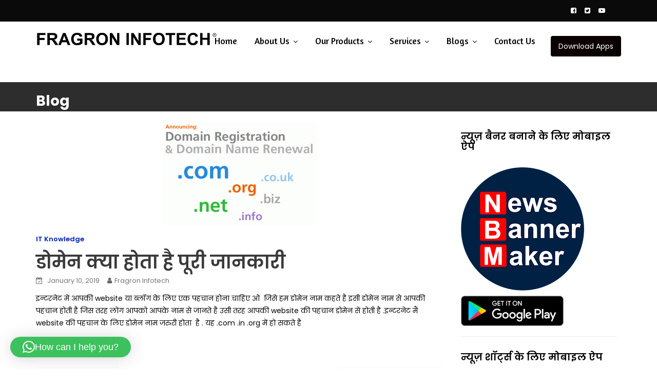

--- FILE ---
content_type: text/html; charset=UTF-8
request_url: https://fragron.com/2019/01/10/%E0%A4%A1%E0%A5%8B%E0%A4%AE%E0%A5%87%E0%A4%A8-%E0%A4%95%E0%A5%8D%E0%A4%AF%E0%A4%BE-%E0%A4%B9%E0%A5%8B%E0%A4%A4%E0%A4%BE-%E0%A4%B9%E0%A5%88-%E0%A4%AA%E0%A5%82%E0%A4%B0%E0%A5%80-%E0%A4%9C%E0%A4%BE/
body_size: 107842
content:
<!DOCTYPE html><html lang="en-US">
			<head>

				<meta charset="UTF-8">
		<meta name="viewport" content="width=device-width, initial-scale=1">
		<link rel="profile" href="//gmpg.org/xfn/11">
		<script>!function(e,c){e[c]=e[c]+(e[c]&&" ")+"quform-js"}(document.documentElement,"className");</script><meta name='robots' content='index, follow, max-image-preview:large, max-snippet:-1, max-video-preview:-1' />

	<!-- This site is optimized with the Yoast SEO plugin v26.6 - https://yoast.com/wordpress/plugins/seo/ -->
	<title>डोमेन क्या होता है पूरी जानकारी - Fragron Infotech</title>
	<link rel="canonical" href="https://fragron.com/2019/01/10/डोमेन-क्या-होता-है-पूरी-जा/" />
	<meta property="og:locale" content="en_US" />
	<meta property="og:type" content="article" />
	<meta property="og:title" content="डोमेन क्या होता है पूरी जानकारी - Fragron Infotech" />
	<meta property="og:description" content="इन्टरनेट में आपकी website या ब्लॉग के लिए एक पहचान होना चाहिए ओ  जिसे हम डोमेन नाम कहते है इसी डोमेन नाम से आपकी पहचान होती है जिस तरह लोग आपको आपके नाम से जानते है उसी तरह आपकी website की पहचान डोमेन से होती है .इन्टरनेट मैं website की पहचान के लिए डोमेन नाम [&hellip;]" />
	<meta property="og:url" content="https://fragron.com/2019/01/10/डोमेन-क्या-होता-है-पूरी-जा/" />
	<meta property="og:site_name" content="Fragron Infotech" />
	<meta property="article:published_time" content="2019-01-10T07:55:01+00:00" />
	<meta property="og:image" content="https://fragron.com/wp-content/uploads/2019/01/freedomainreg-header.gif" />
	<meta property="og:image:width" content="519" />
	<meta property="og:image:height" content="347" />
	<meta property="og:image:type" content="image/gif" />
	<meta name="author" content="Fragron Infotech" />
	<meta name="twitter:card" content="summary_large_image" />
	<meta name="twitter:label1" content="Written by" />
	<meta name="twitter:data1" content="Fragron Infotech" />
	<script type="application/ld+json" class="yoast-schema-graph">{"@context":"https://schema.org","@graph":[{"@type":"Article","@id":"https://fragron.com/2019/01/10/%e0%a4%a1%e0%a5%8b%e0%a4%ae%e0%a5%87%e0%a4%a8-%e0%a4%95%e0%a5%8d%e0%a4%af%e0%a4%be-%e0%a4%b9%e0%a5%8b%e0%a4%a4%e0%a4%be-%e0%a4%b9%e0%a5%88-%e0%a4%aa%e0%a5%82%e0%a4%b0%e0%a5%80-%e0%a4%9c%e0%a4%be/#article","isPartOf":{"@id":"https://fragron.com/2019/01/10/%e0%a4%a1%e0%a5%8b%e0%a4%ae%e0%a5%87%e0%a4%a8-%e0%a4%95%e0%a5%8d%e0%a4%af%e0%a4%be-%e0%a4%b9%e0%a5%8b%e0%a4%a4%e0%a4%be-%e0%a4%b9%e0%a5%88-%e0%a4%aa%e0%a5%82%e0%a4%b0%e0%a5%80-%e0%a4%9c%e0%a4%be/"},"author":{"name":"Fragron Infotech","@id":"https://fragron.com/#/schema/person/31d84ac69e8dfe100364acbf6b631a84"},"headline":"डोमेन क्या होता है पूरी जानकारी","datePublished":"2019-01-10T07:55:01+00:00","mainEntityOfPage":{"@id":"https://fragron.com/2019/01/10/%e0%a4%a1%e0%a5%8b%e0%a4%ae%e0%a5%87%e0%a4%a8-%e0%a4%95%e0%a5%8d%e0%a4%af%e0%a4%be-%e0%a4%b9%e0%a5%8b%e0%a4%a4%e0%a4%be-%e0%a4%b9%e0%a5%88-%e0%a4%aa%e0%a5%82%e0%a4%b0%e0%a5%80-%e0%a4%9c%e0%a4%be/"},"wordCount":6,"publisher":{"@id":"https://fragron.com/#organization"},"image":{"@id":"https://fragron.com/2019/01/10/%e0%a4%a1%e0%a5%8b%e0%a4%ae%e0%a5%87%e0%a4%a8-%e0%a4%95%e0%a5%8d%e0%a4%af%e0%a4%be-%e0%a4%b9%e0%a5%8b%e0%a4%a4%e0%a4%be-%e0%a4%b9%e0%a5%88-%e0%a4%aa%e0%a5%82%e0%a4%b0%e0%a5%80-%e0%a4%9c%e0%a4%be/#primaryimage"},"thumbnailUrl":"https://fragron.com/wp-content/uploads/2019/01/freedomainreg-header.gif","articleSection":["IT Knowledge"],"inLanguage":"en-US"},{"@type":"WebPage","@id":"https://fragron.com/2019/01/10/%e0%a4%a1%e0%a5%8b%e0%a4%ae%e0%a5%87%e0%a4%a8-%e0%a4%95%e0%a5%8d%e0%a4%af%e0%a4%be-%e0%a4%b9%e0%a5%8b%e0%a4%a4%e0%a4%be-%e0%a4%b9%e0%a5%88-%e0%a4%aa%e0%a5%82%e0%a4%b0%e0%a5%80-%e0%a4%9c%e0%a4%be/","url":"https://fragron.com/2019/01/10/%e0%a4%a1%e0%a5%8b%e0%a4%ae%e0%a5%87%e0%a4%a8-%e0%a4%95%e0%a5%8d%e0%a4%af%e0%a4%be-%e0%a4%b9%e0%a5%8b%e0%a4%a4%e0%a4%be-%e0%a4%b9%e0%a5%88-%e0%a4%aa%e0%a5%82%e0%a4%b0%e0%a5%80-%e0%a4%9c%e0%a4%be/","name":"डोमेन क्या होता है पूरी जानकारी - Fragron Infotech","isPartOf":{"@id":"https://fragron.com/#website"},"primaryImageOfPage":{"@id":"https://fragron.com/2019/01/10/%e0%a4%a1%e0%a5%8b%e0%a4%ae%e0%a5%87%e0%a4%a8-%e0%a4%95%e0%a5%8d%e0%a4%af%e0%a4%be-%e0%a4%b9%e0%a5%8b%e0%a4%a4%e0%a4%be-%e0%a4%b9%e0%a5%88-%e0%a4%aa%e0%a5%82%e0%a4%b0%e0%a5%80-%e0%a4%9c%e0%a4%be/#primaryimage"},"image":{"@id":"https://fragron.com/2019/01/10/%e0%a4%a1%e0%a5%8b%e0%a4%ae%e0%a5%87%e0%a4%a8-%e0%a4%95%e0%a5%8d%e0%a4%af%e0%a4%be-%e0%a4%b9%e0%a5%8b%e0%a4%a4%e0%a4%be-%e0%a4%b9%e0%a5%88-%e0%a4%aa%e0%a5%82%e0%a4%b0%e0%a5%80-%e0%a4%9c%e0%a4%be/#primaryimage"},"thumbnailUrl":"https://fragron.com/wp-content/uploads/2019/01/freedomainreg-header.gif","datePublished":"2019-01-10T07:55:01+00:00","breadcrumb":{"@id":"https://fragron.com/2019/01/10/%e0%a4%a1%e0%a5%8b%e0%a4%ae%e0%a5%87%e0%a4%a8-%e0%a4%95%e0%a5%8d%e0%a4%af%e0%a4%be-%e0%a4%b9%e0%a5%8b%e0%a4%a4%e0%a4%be-%e0%a4%b9%e0%a5%88-%e0%a4%aa%e0%a5%82%e0%a4%b0%e0%a5%80-%e0%a4%9c%e0%a4%be/#breadcrumb"},"inLanguage":"en-US","potentialAction":[{"@type":"ReadAction","target":["https://fragron.com/2019/01/10/%e0%a4%a1%e0%a5%8b%e0%a4%ae%e0%a5%87%e0%a4%a8-%e0%a4%95%e0%a5%8d%e0%a4%af%e0%a4%be-%e0%a4%b9%e0%a5%8b%e0%a4%a4%e0%a4%be-%e0%a4%b9%e0%a5%88-%e0%a4%aa%e0%a5%82%e0%a4%b0%e0%a5%80-%e0%a4%9c%e0%a4%be/"]}]},{"@type":"ImageObject","inLanguage":"en-US","@id":"https://fragron.com/2019/01/10/%e0%a4%a1%e0%a5%8b%e0%a4%ae%e0%a5%87%e0%a4%a8-%e0%a4%95%e0%a5%8d%e0%a4%af%e0%a4%be-%e0%a4%b9%e0%a5%8b%e0%a4%a4%e0%a4%be-%e0%a4%b9%e0%a5%88-%e0%a4%aa%e0%a5%82%e0%a4%b0%e0%a5%80-%e0%a4%9c%e0%a4%be/#primaryimage","url":"https://fragron.com/wp-content/uploads/2019/01/freedomainreg-header.gif","contentUrl":"https://fragron.com/wp-content/uploads/2019/01/freedomainreg-header.gif","width":519,"height":347},{"@type":"BreadcrumbList","@id":"https://fragron.com/2019/01/10/%e0%a4%a1%e0%a5%8b%e0%a4%ae%e0%a5%87%e0%a4%a8-%e0%a4%95%e0%a5%8d%e0%a4%af%e0%a4%be-%e0%a4%b9%e0%a5%8b%e0%a4%a4%e0%a4%be-%e0%a4%b9%e0%a5%88-%e0%a4%aa%e0%a5%82%e0%a4%b0%e0%a5%80-%e0%a4%9c%e0%a4%be/#breadcrumb","itemListElement":[{"@type":"ListItem","position":1,"name":"Home","item":"https://fragron.com/"},{"@type":"ListItem","position":2,"name":"डोमेन क्या होता है पूरी जानकारी"}]},{"@type":"WebSite","@id":"https://fragron.com/#website","url":"https://fragron.com/","name":"Fragron Infotech","description":"An IT Company","publisher":{"@id":"https://fragron.com/#organization"},"potentialAction":[{"@type":"SearchAction","target":{"@type":"EntryPoint","urlTemplate":"https://fragron.com/?s={search_term_string}"},"query-input":{"@type":"PropertyValueSpecification","valueRequired":true,"valueName":"search_term_string"}}],"inLanguage":"en-US"},{"@type":"Organization","@id":"https://fragron.com/#organization","name":"Fragron Infotech","url":"https://fragron.com/","logo":{"@type":"ImageObject","inLanguage":"en-US","@id":"https://fragron.com/#/schema/logo/image/","url":"https://fragron.com/wp-content/uploads/2023/01/FRAGR-4.png","contentUrl":"https://fragron.com/wp-content/uploads/2023/01/FRAGR-4.png","width":1204,"height":83,"caption":"Fragron Infotech"},"image":{"@id":"https://fragron.com/#/schema/logo/image/"}},{"@type":"Person","@id":"https://fragron.com/#/schema/person/31d84ac69e8dfe100364acbf6b631a84","name":"Fragron Infotech","image":{"@type":"ImageObject","inLanguage":"en-US","@id":"https://fragron.com/#/schema/person/image/","url":"https://secure.gravatar.com/avatar/9c672d45e3e680a030ebff8954852e7f7b3a2ceed9e0e9c6cc460e9b88734097?s=96&d=mm&r=g","contentUrl":"https://secure.gravatar.com/avatar/9c672d45e3e680a030ebff8954852e7f7b3a2ceed9e0e9c6cc460e9b88734097?s=96&d=mm&r=g","caption":"Fragron Infotech"},"sameAs":["https://fragron.com"],"url":"https://fragron.com/author/admin/"}]}</script>
	<!-- / Yoast SEO plugin. -->


<link rel='dns-prefetch' href='//www.googletagmanager.com' />
<link rel='dns-prefetch' href='//fonts.googleapis.com' />
<link rel='dns-prefetch' href='//pagead2.googlesyndication.com' />
<link rel="alternate" type="application/rss+xml" title="Fragron Infotech &raquo; Feed" href="https://fragron.com/feed/" />
<link rel="alternate" title="oEmbed (JSON)" type="application/json+oembed" href="https://fragron.com/wp-json/oembed/1.0/embed?url=https%3A%2F%2Ffragron.com%2F2019%2F01%2F10%2F%25e0%25a4%25a1%25e0%25a5%258b%25e0%25a4%25ae%25e0%25a5%2587%25e0%25a4%25a8-%25e0%25a4%2595%25e0%25a5%258d%25e0%25a4%25af%25e0%25a4%25be-%25e0%25a4%25b9%25e0%25a5%258b%25e0%25a4%25a4%25e0%25a4%25be-%25e0%25a4%25b9%25e0%25a5%2588-%25e0%25a4%25aa%25e0%25a5%2582%25e0%25a4%25b0%25e0%25a5%2580-%25e0%25a4%259c%25e0%25a4%25be%2F" />
<link rel="alternate" title="oEmbed (XML)" type="text/xml+oembed" href="https://fragron.com/wp-json/oembed/1.0/embed?url=https%3A%2F%2Ffragron.com%2F2019%2F01%2F10%2F%25e0%25a4%25a1%25e0%25a5%258b%25e0%25a4%25ae%25e0%25a5%2587%25e0%25a4%25a8-%25e0%25a4%2595%25e0%25a5%258d%25e0%25a4%25af%25e0%25a4%25be-%25e0%25a4%25b9%25e0%25a5%258b%25e0%25a4%25a4%25e0%25a4%25be-%25e0%25a4%25b9%25e0%25a5%2588-%25e0%25a4%25aa%25e0%25a5%2582%25e0%25a4%25b0%25e0%25a5%2580-%25e0%25a4%259c%25e0%25a4%25be%2F&#038;format=xml" />
<style id='wp-img-auto-sizes-contain-inline-css' type='text/css'>
img:is([sizes=auto i],[sizes^="auto," i]){contain-intrinsic-size:3000px 1500px}
/*# sourceURL=wp-img-auto-sizes-contain-inline-css */
</style>
<style id='wp-emoji-styles-inline-css' type='text/css'>

	img.wp-smiley, img.emoji {
		display: inline !important;
		border: none !important;
		box-shadow: none !important;
		height: 1em !important;
		width: 1em !important;
		margin: 0 0.07em !important;
		vertical-align: -0.1em !important;
		background: none !important;
		padding: 0 !important;
	}
/*# sourceURL=wp-emoji-styles-inline-css */
</style>
<link rel='stylesheet' id='wp-block-library-css' href='https://fragron.com/wp-includes/css/dist/block-library/style.min.css?ver=6.9' type='text/css' media='all' />
<style id='wp-block-library-theme-inline-css' type='text/css'>
.wp-block-audio :where(figcaption){color:#555;font-size:13px;text-align:center}.is-dark-theme .wp-block-audio :where(figcaption){color:#ffffffa6}.wp-block-audio{margin:0 0 1em}.wp-block-code{border:1px solid #ccc;border-radius:4px;font-family:Menlo,Consolas,monaco,monospace;padding:.8em 1em}.wp-block-embed :where(figcaption){color:#555;font-size:13px;text-align:center}.is-dark-theme .wp-block-embed :where(figcaption){color:#ffffffa6}.wp-block-embed{margin:0 0 1em}.blocks-gallery-caption{color:#555;font-size:13px;text-align:center}.is-dark-theme .blocks-gallery-caption{color:#ffffffa6}:root :where(.wp-block-image figcaption){color:#555;font-size:13px;text-align:center}.is-dark-theme :root :where(.wp-block-image figcaption){color:#ffffffa6}.wp-block-image{margin:0 0 1em}.wp-block-pullquote{border-bottom:4px solid;border-top:4px solid;color:currentColor;margin-bottom:1.75em}.wp-block-pullquote :where(cite),.wp-block-pullquote :where(footer),.wp-block-pullquote__citation{color:currentColor;font-size:.8125em;font-style:normal;text-transform:uppercase}.wp-block-quote{border-left:.25em solid;margin:0 0 1.75em;padding-left:1em}.wp-block-quote cite,.wp-block-quote footer{color:currentColor;font-size:.8125em;font-style:normal;position:relative}.wp-block-quote:where(.has-text-align-right){border-left:none;border-right:.25em solid;padding-left:0;padding-right:1em}.wp-block-quote:where(.has-text-align-center){border:none;padding-left:0}.wp-block-quote.is-large,.wp-block-quote.is-style-large,.wp-block-quote:where(.is-style-plain){border:none}.wp-block-search .wp-block-search__label{font-weight:700}.wp-block-search__button{border:1px solid #ccc;padding:.375em .625em}:where(.wp-block-group.has-background){padding:1.25em 2.375em}.wp-block-separator.has-css-opacity{opacity:.4}.wp-block-separator{border:none;border-bottom:2px solid;margin-left:auto;margin-right:auto}.wp-block-separator.has-alpha-channel-opacity{opacity:1}.wp-block-separator:not(.is-style-wide):not(.is-style-dots){width:100px}.wp-block-separator.has-background:not(.is-style-dots){border-bottom:none;height:1px}.wp-block-separator.has-background:not(.is-style-wide):not(.is-style-dots){height:2px}.wp-block-table{margin:0 0 1em}.wp-block-table td,.wp-block-table th{word-break:normal}.wp-block-table :where(figcaption){color:#555;font-size:13px;text-align:center}.is-dark-theme .wp-block-table :where(figcaption){color:#ffffffa6}.wp-block-video :where(figcaption){color:#555;font-size:13px;text-align:center}.is-dark-theme .wp-block-video :where(figcaption){color:#ffffffa6}.wp-block-video{margin:0 0 1em}:root :where(.wp-block-template-part.has-background){margin-bottom:0;margin-top:0;padding:1.25em 2.375em}
/*# sourceURL=/wp-includes/css/dist/block-library/theme.min.css */
</style>
<style id='classic-theme-styles-inline-css' type='text/css'>
/*! This file is auto-generated */
.wp-block-button__link{color:#fff;background-color:#32373c;border-radius:9999px;box-shadow:none;text-decoration:none;padding:calc(.667em + 2px) calc(1.333em + 2px);font-size:1.125em}.wp-block-file__button{background:#32373c;color:#fff;text-decoration:none}
/*# sourceURL=/wp-includes/css/classic-themes.min.css */
</style>
<link rel='stylesheet' id='wp-components-css' href='https://fragron.com/wp-includes/css/dist/components/style.min.css?ver=6.9' type='text/css' media='all' />
<link rel='stylesheet' id='wp-preferences-css' href='https://fragron.com/wp-includes/css/dist/preferences/style.min.css?ver=6.9' type='text/css' media='all' />
<link rel='stylesheet' id='wp-block-editor-css' href='https://fragron.com/wp-includes/css/dist/block-editor/style.min.css?ver=6.9' type='text/css' media='all' />
<link rel='stylesheet' id='wp-reusable-blocks-css' href='https://fragron.com/wp-includes/css/dist/reusable-blocks/style.min.css?ver=6.9' type='text/css' media='all' />
<link rel='stylesheet' id='wp-patterns-css' href='https://fragron.com/wp-includes/css/dist/patterns/style.min.css?ver=6.9' type='text/css' media='all' />
<link rel='stylesheet' id='wp-editor-css' href='https://fragron.com/wp-includes/css/dist/editor/style.min.css?ver=6.9' type='text/css' media='all' />
<link rel='stylesheet' id='blocks-ape-gallery-style-css-css' href='https://fragron.com/wp-content/plugins/gallery-images-ape/modules/block/dist/blocks.style.build.css?ver=2.2.6' type='text/css' media='all' />
<style id='global-styles-inline-css' type='text/css'>
:root{--wp--preset--aspect-ratio--square: 1;--wp--preset--aspect-ratio--4-3: 4/3;--wp--preset--aspect-ratio--3-4: 3/4;--wp--preset--aspect-ratio--3-2: 3/2;--wp--preset--aspect-ratio--2-3: 2/3;--wp--preset--aspect-ratio--16-9: 16/9;--wp--preset--aspect-ratio--9-16: 9/16;--wp--preset--color--black: #000000;--wp--preset--color--cyan-bluish-gray: #abb8c3;--wp--preset--color--white: #ffffff;--wp--preset--color--pale-pink: #f78da7;--wp--preset--color--vivid-red: #cf2e2e;--wp--preset--color--luminous-vivid-orange: #ff6900;--wp--preset--color--luminous-vivid-amber: #fcb900;--wp--preset--color--light-green-cyan: #7bdcb5;--wp--preset--color--vivid-green-cyan: #00d084;--wp--preset--color--pale-cyan-blue: #8ed1fc;--wp--preset--color--vivid-cyan-blue: #0693e3;--wp--preset--color--vivid-purple: #9b51e0;--wp--preset--gradient--vivid-cyan-blue-to-vivid-purple: linear-gradient(135deg,rgb(6,147,227) 0%,rgb(155,81,224) 100%);--wp--preset--gradient--light-green-cyan-to-vivid-green-cyan: linear-gradient(135deg,rgb(122,220,180) 0%,rgb(0,208,130) 100%);--wp--preset--gradient--luminous-vivid-amber-to-luminous-vivid-orange: linear-gradient(135deg,rgb(252,185,0) 0%,rgb(255,105,0) 100%);--wp--preset--gradient--luminous-vivid-orange-to-vivid-red: linear-gradient(135deg,rgb(255,105,0) 0%,rgb(207,46,46) 100%);--wp--preset--gradient--very-light-gray-to-cyan-bluish-gray: linear-gradient(135deg,rgb(238,238,238) 0%,rgb(169,184,195) 100%);--wp--preset--gradient--cool-to-warm-spectrum: linear-gradient(135deg,rgb(74,234,220) 0%,rgb(151,120,209) 20%,rgb(207,42,186) 40%,rgb(238,44,130) 60%,rgb(251,105,98) 80%,rgb(254,248,76) 100%);--wp--preset--gradient--blush-light-purple: linear-gradient(135deg,rgb(255,206,236) 0%,rgb(152,150,240) 100%);--wp--preset--gradient--blush-bordeaux: linear-gradient(135deg,rgb(254,205,165) 0%,rgb(254,45,45) 50%,rgb(107,0,62) 100%);--wp--preset--gradient--luminous-dusk: linear-gradient(135deg,rgb(255,203,112) 0%,rgb(199,81,192) 50%,rgb(65,88,208) 100%);--wp--preset--gradient--pale-ocean: linear-gradient(135deg,rgb(255,245,203) 0%,rgb(182,227,212) 50%,rgb(51,167,181) 100%);--wp--preset--gradient--electric-grass: linear-gradient(135deg,rgb(202,248,128) 0%,rgb(113,206,126) 100%);--wp--preset--gradient--midnight: linear-gradient(135deg,rgb(2,3,129) 0%,rgb(40,116,252) 100%);--wp--preset--font-size--small: 13px;--wp--preset--font-size--medium: 20px;--wp--preset--font-size--large: 36px;--wp--preset--font-size--x-large: 42px;--wp--preset--spacing--20: 0.44rem;--wp--preset--spacing--30: 0.67rem;--wp--preset--spacing--40: 1rem;--wp--preset--spacing--50: 1.5rem;--wp--preset--spacing--60: 2.25rem;--wp--preset--spacing--70: 3.38rem;--wp--preset--spacing--80: 5.06rem;--wp--preset--shadow--natural: 6px 6px 9px rgba(0, 0, 0, 0.2);--wp--preset--shadow--deep: 12px 12px 50px rgba(0, 0, 0, 0.4);--wp--preset--shadow--sharp: 6px 6px 0px rgba(0, 0, 0, 0.2);--wp--preset--shadow--outlined: 6px 6px 0px -3px rgb(255, 255, 255), 6px 6px rgb(0, 0, 0);--wp--preset--shadow--crisp: 6px 6px 0px rgb(0, 0, 0);}:where(.is-layout-flex){gap: 0.5em;}:where(.is-layout-grid){gap: 0.5em;}body .is-layout-flex{display: flex;}.is-layout-flex{flex-wrap: wrap;align-items: center;}.is-layout-flex > :is(*, div){margin: 0;}body .is-layout-grid{display: grid;}.is-layout-grid > :is(*, div){margin: 0;}:where(.wp-block-columns.is-layout-flex){gap: 2em;}:where(.wp-block-columns.is-layout-grid){gap: 2em;}:where(.wp-block-post-template.is-layout-flex){gap: 1.25em;}:where(.wp-block-post-template.is-layout-grid){gap: 1.25em;}.has-black-color{color: var(--wp--preset--color--black) !important;}.has-cyan-bluish-gray-color{color: var(--wp--preset--color--cyan-bluish-gray) !important;}.has-white-color{color: var(--wp--preset--color--white) !important;}.has-pale-pink-color{color: var(--wp--preset--color--pale-pink) !important;}.has-vivid-red-color{color: var(--wp--preset--color--vivid-red) !important;}.has-luminous-vivid-orange-color{color: var(--wp--preset--color--luminous-vivid-orange) !important;}.has-luminous-vivid-amber-color{color: var(--wp--preset--color--luminous-vivid-amber) !important;}.has-light-green-cyan-color{color: var(--wp--preset--color--light-green-cyan) !important;}.has-vivid-green-cyan-color{color: var(--wp--preset--color--vivid-green-cyan) !important;}.has-pale-cyan-blue-color{color: var(--wp--preset--color--pale-cyan-blue) !important;}.has-vivid-cyan-blue-color{color: var(--wp--preset--color--vivid-cyan-blue) !important;}.has-vivid-purple-color{color: var(--wp--preset--color--vivid-purple) !important;}.has-black-background-color{background-color: var(--wp--preset--color--black) !important;}.has-cyan-bluish-gray-background-color{background-color: var(--wp--preset--color--cyan-bluish-gray) !important;}.has-white-background-color{background-color: var(--wp--preset--color--white) !important;}.has-pale-pink-background-color{background-color: var(--wp--preset--color--pale-pink) !important;}.has-vivid-red-background-color{background-color: var(--wp--preset--color--vivid-red) !important;}.has-luminous-vivid-orange-background-color{background-color: var(--wp--preset--color--luminous-vivid-orange) !important;}.has-luminous-vivid-amber-background-color{background-color: var(--wp--preset--color--luminous-vivid-amber) !important;}.has-light-green-cyan-background-color{background-color: var(--wp--preset--color--light-green-cyan) !important;}.has-vivid-green-cyan-background-color{background-color: var(--wp--preset--color--vivid-green-cyan) !important;}.has-pale-cyan-blue-background-color{background-color: var(--wp--preset--color--pale-cyan-blue) !important;}.has-vivid-cyan-blue-background-color{background-color: var(--wp--preset--color--vivid-cyan-blue) !important;}.has-vivid-purple-background-color{background-color: var(--wp--preset--color--vivid-purple) !important;}.has-black-border-color{border-color: var(--wp--preset--color--black) !important;}.has-cyan-bluish-gray-border-color{border-color: var(--wp--preset--color--cyan-bluish-gray) !important;}.has-white-border-color{border-color: var(--wp--preset--color--white) !important;}.has-pale-pink-border-color{border-color: var(--wp--preset--color--pale-pink) !important;}.has-vivid-red-border-color{border-color: var(--wp--preset--color--vivid-red) !important;}.has-luminous-vivid-orange-border-color{border-color: var(--wp--preset--color--luminous-vivid-orange) !important;}.has-luminous-vivid-amber-border-color{border-color: var(--wp--preset--color--luminous-vivid-amber) !important;}.has-light-green-cyan-border-color{border-color: var(--wp--preset--color--light-green-cyan) !important;}.has-vivid-green-cyan-border-color{border-color: var(--wp--preset--color--vivid-green-cyan) !important;}.has-pale-cyan-blue-border-color{border-color: var(--wp--preset--color--pale-cyan-blue) !important;}.has-vivid-cyan-blue-border-color{border-color: var(--wp--preset--color--vivid-cyan-blue) !important;}.has-vivid-purple-border-color{border-color: var(--wp--preset--color--vivid-purple) !important;}.has-vivid-cyan-blue-to-vivid-purple-gradient-background{background: var(--wp--preset--gradient--vivid-cyan-blue-to-vivid-purple) !important;}.has-light-green-cyan-to-vivid-green-cyan-gradient-background{background: var(--wp--preset--gradient--light-green-cyan-to-vivid-green-cyan) !important;}.has-luminous-vivid-amber-to-luminous-vivid-orange-gradient-background{background: var(--wp--preset--gradient--luminous-vivid-amber-to-luminous-vivid-orange) !important;}.has-luminous-vivid-orange-to-vivid-red-gradient-background{background: var(--wp--preset--gradient--luminous-vivid-orange-to-vivid-red) !important;}.has-very-light-gray-to-cyan-bluish-gray-gradient-background{background: var(--wp--preset--gradient--very-light-gray-to-cyan-bluish-gray) !important;}.has-cool-to-warm-spectrum-gradient-background{background: var(--wp--preset--gradient--cool-to-warm-spectrum) !important;}.has-blush-light-purple-gradient-background{background: var(--wp--preset--gradient--blush-light-purple) !important;}.has-blush-bordeaux-gradient-background{background: var(--wp--preset--gradient--blush-bordeaux) !important;}.has-luminous-dusk-gradient-background{background: var(--wp--preset--gradient--luminous-dusk) !important;}.has-pale-ocean-gradient-background{background: var(--wp--preset--gradient--pale-ocean) !important;}.has-electric-grass-gradient-background{background: var(--wp--preset--gradient--electric-grass) !important;}.has-midnight-gradient-background{background: var(--wp--preset--gradient--midnight) !important;}.has-small-font-size{font-size: var(--wp--preset--font-size--small) !important;}.has-medium-font-size{font-size: var(--wp--preset--font-size--medium) !important;}.has-large-font-size{font-size: var(--wp--preset--font-size--large) !important;}.has-x-large-font-size{font-size: var(--wp--preset--font-size--x-large) !important;}
:where(.wp-block-post-template.is-layout-flex){gap: 1.25em;}:where(.wp-block-post-template.is-layout-grid){gap: 1.25em;}
:where(.wp-block-term-template.is-layout-flex){gap: 1.25em;}:where(.wp-block-term-template.is-layout-grid){gap: 1.25em;}
:where(.wp-block-columns.is-layout-flex){gap: 2em;}:where(.wp-block-columns.is-layout-grid){gap: 2em;}
:root :where(.wp-block-pullquote){font-size: 1.5em;line-height: 1.6;}
/*# sourceURL=global-styles-inline-css */
</style>
<link rel='stylesheet' id='quform-css' href='https://fragron.com/wp-content/plugins/quform/cache/quform.css?ver=1747305612' type='text/css' media='all' />
<link rel='stylesheet' id='construction-field-googleapis-css' href='//fonts.googleapis.com/css?family=Poppins:100,100i,200,200i,300,300i,400,400i,500,500i,600,600i,700,700i,800,800i,900,900ifonts.googleapis.com/css?family=Poppins:100,100i,200,200i,300,300i,400,400i,500,500i,600,600i,700,700i,800,800i,900,900i' type='text/css' media='all' />
<link rel='stylesheet' id='bootstrap-css' href='https://fragron.com/wp-content/themes/construction-field/assets/library/bootstrap/css/bootstrap.min.css?ver=3.3.6' type='text/css' media='all' />
<link rel='stylesheet' id='font-awesome-css' href='https://fragron.com/wp-content/plugins/elementor/assets/lib/font-awesome/css/font-awesome.min.css?ver=4.7.0' type='text/css' media='all' />
<link rel='stylesheet' id='slick-css' href='https://fragron.com/wp-content/themes/construction-field/assets/library/slick/slick.css?ver=1.3.3' type='text/css' media='all' />
<link rel='stylesheet' id='magnific-popup-css' href='https://fragron.com/wp-content/themes/construction-field/assets/library/magnific-popup/magnific-popup.css?ver=1.1.0' type='text/css' media='all' />
<link rel='stylesheet' id='construction-field-style-css' href='https://fragron.com/wp-content/themes/construction-field/style.css?ver=6.9' type='text/css' media='all' />
<style id='construction-field-style-inline-css' type='text/css'>

             .init-animate {
                visibility: visible !important;
             }
             
              .inner-main-title {
                background-image:url('');
                background-repeat:no-repeat;
                background-size:cover;
                background-attachment:fixed;
                background-position: center; 
                height: 100px;
            }
            .top-header{
                background-color: #0a0a0a;
            }
            .site-footer{
                background-color: #0a0a0a;
            }
            .copy-right{
                background-color: #0a0a0a;
            }
        .site-title,
	        .site-title a,
	        .site-description,
	        .site-description a,
            a:hover,
            a:active,
            a:focus,
            .widget li a:hover,
            .posted-on a:hover,
            .author.vcard a:hover,
            .cat-links a:hover,
            .comments-link a:hover,
            .edit-link a:hover,
            .tags-links a:hover,
            .byline a:hover,
            .widget li a:focus,
            .posted-on a:focus,
            .author.vcard a:focus,
            .cat-links a:focus,
            .comments-link a:focus,
            .edit-link a:focus,
            .tags-links a:focus,
            .byline a:focus,
            .main-navigation .acme-normal-page .current_page_item a,
            .main-navigation .acme-normal-page .current-menu-item a,
            .main-navigation .acme-normal-page .current_page_parent a,
            .main-navigation .active a,
            .main-navigation .navbar-nav >li a:hover,
            .news-notice-content .news-content a:hover,
             .main-navigation .navbar-nav >li a:focus,
            .news-notice-content .news-content a:focus,
			 .at-social .socials li a,
			 .primary-color,
			 article.post .entry-header .cat-links a,
			 #construction-field-breadcrumbs a:hover,
			 #construction-field-breadcrumbs a:focus,
			 .woocommerce .star-rating, 
            .woocommerce ul.products li.product .star-rating,
            .woocommerce p.stars a,
            .woocommerce ul.products li.product .price,
            .woocommerce ul.products li.product .price ins .amount,
            .woocommerce a.button.add_to_cart_button:hover,
            .woocommerce a.added_to_cart:hover,
            .woocommerce a.button.product_type_grouped:hover,
            .woocommerce a.button.product_type_external:hover,
            .woocommerce .cart .button:hover,
            .woocommerce .cart input.button:hover,
            .woocommerce #respond input#submit.alt:hover,
			.woocommerce a.button.alt:hover,
			.woocommerce button.button.alt:hover,
			.woocommerce input.button.alt:hover,
			.woocommerce .woocommerce-info .button:hover,
			.woocommerce .widget_shopping_cart_content .buttons a.button:hover,
			.woocommerce .widget_shopping_cart_content .buttons a.button:focus,
			.woocommerce div.product .woocommerce-tabs ul.tabs li a,
			.woocommerce-message::before,
			i.slick-arrow:hover,
			i.slick-arrow:hover,
			.single-item .focus{
                color: #0a0000;
            }
            .navbar .navbar-toggle:hover,
            .navbar .navbar-toggle:focus,
            .main-navigation .current_page_ancestor > a:before,
            .comment-form .form-submit input,
            .btn-primary,
            .wpcf7-form input.wpcf7-submit,
            .wpcf7-form input.wpcf7-submit:hover,
            .wpcf7-form input.wpcf7-submit:focus,
            .sm-up-container,
            .btn-primary.btn-reverse:before,
            #at-shortcode-bootstrap-modal .modal-header,
            .primary-bg,
            .schedule-title-wrapper .schedule-title.active a,
			.schedule-title-wrapper .schedule-title.active a i,
			.schedule-title-wrapper .schedule-title:hover a,
			.navigation.pagination .nav-links .page-numbers.current,
			.navigation.pagination .nav-links a.page-numbers:hover,
			.woocommerce .product .onsale,
			.woocommerce a.button.add_to_cart_button,
			.woocommerce a.added_to_cart,
			.woocommerce a.button.product_type_grouped,
			.woocommerce a.button.product_type_external,
			.woocommerce .single-product #respond input#submit.alt,
			.woocommerce .single-product a.button.alt,
			.woocommerce .single-product button.button.alt,
			.woocommerce .single-product input.button.alt,
			.woocommerce #respond input#submit.alt,
			.woocommerce a.button.alt,
			.woocommerce button.button.alt,
			.woocommerce input.button.alt,
			.woocommerce .widget_shopping_cart_content .buttons a.button,
			.woocommerce div.product .woocommerce-tabs ul.tabs li:hover,
			.woocommerce div.product .woocommerce-tabs ul.tabs li.active,
			.woocommerce .cart .button,
			.woocommerce .cart input.button,
			.woocommerce input.button:disabled, 
			.woocommerce input.button:disabled[disabled],
			.woocommerce input.button:disabled:hover, 
			.woocommerce input.button:disabled[disabled]:hover,
			 .woocommerce nav.woocommerce-pagination ul li a:focus, 
			 .woocommerce nav.woocommerce-pagination ul li a:hover, 
			 .woocommerce nav.woocommerce-pagination ul li span.current,
			 .woocommerce a.button.wc-forward,
			 .woocommerce .widget_price_filter .ui-slider .ui-slider-range,
			 .woocommerce .widget_price_filter .ui-slider .ui-slider-handle,
			 .navbar .cart-wrap .acme-cart-views a span,
			 .acme-gallery .read-more{
                background-color: #0a0000;
                color:#fff;
            }
            .woocommerce .cart .button, 
            .woocommerce .cart input.button,
            .woocommerce a.button.add_to_cart_button,
            .woocommerce a.added_to_cart,
            .woocommerce a.button.product_type_grouped,
            .woocommerce a.button.product_type_external,
            .woocommerce .cart .button,
            .woocommerce .cart input.button
            .woocommerce .single-product #respond input#submit.alt,
			.woocommerce .single-product a.button.alt,
			.woocommerce .single-product button.button.alt,
			.woocommerce .single-product input.button.alt,
			.woocommerce #respond input#submit.alt,
			.woocommerce a.button.alt,
			.woocommerce button.button.alt,
			.woocommerce input.button.alt,
			.woocommerce .widget_shopping_cart_content .buttons a.button,
			.woocommerce div.product .woocommerce-tabs ul.tabs:before{
                border: 1px solid #0a0000;
            }
            .blog article.sticky{
                border-bottom: 2px solid #0a0000;
            }
/*# sourceURL=construction-field-style-inline-css */
</style>
<link rel='stylesheet' id='construction-field-block-front-styles-css' href='https://fragron.com/wp-content/themes/construction-field/acmethemes/gutenberg/gutenberg-front.css?ver=1.0' type='text/css' media='all' />
<link rel='stylesheet' id='amaranth-css' href='https://fonts.googleapis.com/css2?family=Amaranth%3Aital%2Cwght%400%2C300%3B0%2C400%3B0%2C500%3B0%2C600%3B0%2C700%3B1%2C300%3B1%2C400%3B1%2C500%3B1%2C600%3B1%2C700&#038;display=swap&#038;ver=6.9' type='text/css' media='all' />
<link rel='stylesheet' id='rtbs-css' href='https://fragron.com/wp-content/plugins/responsive-tabs/inc/css/rtbs_style.min.css?ver=4.0.11' type='text/css' media='all' />
<link rel='stylesheet' id='__EPYT__style-css' href='https://fragron.com/wp-content/plugins/youtube-embed-plus/styles/ytprefs.min.css?ver=14.2.4' type='text/css' media='all' />
<style id='__EPYT__style-inline-css' type='text/css'>

                .epyt-gallery-thumb {
                        width: 100%;
                }
                
/*# sourceURL=__EPYT__style-inline-css */
</style>
<script type="text/javascript" src="https://fragron.com/wp-includes/js/tinymce/tinymce.min.js?ver=49110-20250317" id="wp-tinymce-root-js"></script>
<script type="text/javascript" src="https://fragron.com/wp-includes/js/tinymce/plugins/compat3x/plugin.min.js?ver=49110-20250317" id="wp-tinymce-js"></script>
<script type="text/javascript" src="https://fragron.com/wp-includes/js/jquery/jquery.min.js?ver=3.7.1" id="jquery-core-js"></script>
<script type="text/javascript" src="https://fragron.com/wp-includes/js/jquery/jquery-migrate.min.js?ver=3.4.1" id="jquery-migrate-js"></script>

<!-- Google tag (gtag.js) snippet added by Site Kit -->
<!-- Google Analytics snippet added by Site Kit -->
<script type="text/javascript" src="https://www.googletagmanager.com/gtag/js?id=GT-PJ5VXHB" id="google_gtagjs-js" async></script>
<script type="text/javascript" id="google_gtagjs-js-after">
/* <![CDATA[ */
window.dataLayer = window.dataLayer || [];function gtag(){dataLayer.push(arguments);}
gtag("set","linker",{"domains":["fragron.com"]});
gtag("js", new Date());
gtag("set", "developer_id.dZTNiMT", true);
gtag("config", "GT-PJ5VXHB");
//# sourceURL=google_gtagjs-js-after
/* ]]> */
</script>
<script type="text/javascript" src="https://fragron.com/wp-content/plugins/responsive-tabs/inc/js/rtbs.min.js?ver=4.0.11" id="rtbs-js"></script>
<script type="text/javascript" id="__ytprefs__-js-extra">
/* <![CDATA[ */
var _EPYT_ = {"ajaxurl":"https://fragron.com/wp-admin/admin-ajax.php","security":"0e39bda4dd","gallery_scrolloffset":"20","eppathtoscripts":"https://fragron.com/wp-content/plugins/youtube-embed-plus/scripts/","eppath":"https://fragron.com/wp-content/plugins/youtube-embed-plus/","epresponsiveselector":"[\"iframe.__youtube_prefs__\",\"iframe[src*='youtube.com']\",\"iframe[src*='youtube-nocookie.com']\",\"iframe[data-ep-src*='youtube.com']\",\"iframe[data-ep-src*='youtube-nocookie.com']\",\"iframe[data-ep-gallerysrc*='youtube.com']\"]","epdovol":"1","version":"14.2.4","evselector":"iframe.__youtube_prefs__[src], iframe[src*=\"youtube.com/embed/\"], iframe[src*=\"youtube-nocookie.com/embed/\"]","ajax_compat":"","maxres_facade":"eager","ytapi_load":"light","pause_others":"","stopMobileBuffer":"1","facade_mode":"","not_live_on_channel":""};
//# sourceURL=__ytprefs__-js-extra
/* ]]> */
</script>
<script type="text/javascript" src="https://fragron.com/wp-content/plugins/youtube-embed-plus/scripts/ytprefs.min.js?ver=14.2.4" id="__ytprefs__-js"></script>
<link rel="https://api.w.org/" href="https://fragron.com/wp-json/" /><link rel="alternate" title="JSON" type="application/json" href="https://fragron.com/wp-json/wp/v2/posts/275" /><link rel="EditURI" type="application/rsd+xml" title="RSD" href="https://fragron.com/xmlrpc.php?rsd" />
<link rel='shortlink' href='https://fragron.com/?p=275' />
<meta name="generator" content="Site Kit by Google 1.168.0" /><!-- Google tag (gtag.js) -->
<script async src="https://www.googletagmanager.com/gtag/js?id=AW-11170771995"></script>
<script>
  window.dataLayer = window.dataLayer || [];
  function gtag(){dataLayer.push(arguments);}
  gtag('js', new Date());

  gtag('config', 'AW-11170771995');
</script>


<!-- Event snippet for Page view conversion page -->
<script>
  gtag('event', 'conversion', {'send_to': 'AW-11170771995/DYIsCMC34bIZEJvo0c4p'});
</script>

<!-- Google AdSense meta tags added by Site Kit -->
<meta name="google-adsense-platform-account" content="ca-host-pub-2644536267352236">
<meta name="google-adsense-platform-domain" content="sitekit.withgoogle.com">
<!-- End Google AdSense meta tags added by Site Kit -->
<meta name="generator" content="Elementor 3.33.6; features: additional_custom_breakpoints; settings: css_print_method-external, google_font-enabled, font_display-auto">
			<style>
				.e-con.e-parent:nth-of-type(n+4):not(.e-lazyloaded):not(.e-no-lazyload),
				.e-con.e-parent:nth-of-type(n+4):not(.e-lazyloaded):not(.e-no-lazyload) * {
					background-image: none !important;
				}
				@media screen and (max-height: 1024px) {
					.e-con.e-parent:nth-of-type(n+3):not(.e-lazyloaded):not(.e-no-lazyload),
					.e-con.e-parent:nth-of-type(n+3):not(.e-lazyloaded):not(.e-no-lazyload) * {
						background-image: none !important;
					}
				}
				@media screen and (max-height: 640px) {
					.e-con.e-parent:nth-of-type(n+2):not(.e-lazyloaded):not(.e-no-lazyload),
					.e-con.e-parent:nth-of-type(n+2):not(.e-lazyloaded):not(.e-no-lazyload) * {
						background-image: none !important;
					}
				}
			</style>
			
<!-- Google AdSense snippet added by Site Kit -->
<script type="text/javascript" async="async" src="https://pagead2.googlesyndication.com/pagead/js/adsbygoogle.js?client=ca-pub-4951625039176907&amp;host=ca-host-pub-2644536267352236" crossorigin="anonymous"></script>

<!-- End Google AdSense snippet added by Site Kit -->
<link rel="icon" href="https://fragron.com/wp-content/uploads/2019/02/Small-150x150.png" sizes="32x32" />
<link rel="icon" href="https://fragron.com/wp-content/uploads/2019/02/Small-230x230.png" sizes="192x192" />
<link rel="apple-touch-icon" href="https://fragron.com/wp-content/uploads/2019/02/Small-230x230.png" />
<meta name="msapplication-TileImage" content="https://fragron.com/wp-content/uploads/2019/02/Small-270x270.png" />
<style id="yellow-pencil">
/*
	The following CSS codes are created by the YellowPencil plugin.
	https://yellowpencil.waspthemes.com/
*/
#nav-sticker .navigation-top{margin-bottom:-50px;margin-top:0px;background-color:#ffffff;border-color:#a0a0a0;border-style:solid;border-width:1px;border-top-left-radius:0px;-webkit-box-shadow:0px 0px 2px 0px #424242;box-shadow:0px 0px 2px 0px #424242;}#content{height:3290px;}#primary-menu > .menu-item > a{font-weight:500;font-size:14px;color:#000000;font-family:'Amaranth', sans-serif;}#pg-2-0 .widget .panel-widget-style{border-color:#606060;border-width:1px;border-style:solid;border-top-left-radius:4px;border-top-right-radius:4px;border-bottom-left-radius:4px;border-bottom-right-radius:4px;-webkit-box-shadow:0px 0px 4px 0px #424242;box-shadow:0px 0px 4px 0px #424242;}.quform-child-elements .quform-spacer input[type=text]{border-color:#757575;border-top-left-radius:4px;border-top-right-radius:4px;border-bottom-left-radius:4px;border-bottom-right-radius:4px;}#primary-menu .sub-menu a{color:#000000;background-color:#ffffff;}#primary-menu .sub-menu .menu-item{color:#000000;background-color:#ffffff;}#pg-2-0 p .wp-image-1264{-webkit-box-shadow:none;box-shadow:none;}#pg-2-0 .widget .widget-title{font-weight:600;font-size:23px;}#pg-2-9 .panel-row-style{margin-left:-182px;margin-right:-182px;border-color:#adadad;border-style:solid;border-width:6px;}#pg-2-9 .panel-grid-cell .widget{padding-left:157px;}.panel-grid-cell .widget .panel-widget-style .textwidget p{color:#ffffff;}#pg-2-9 .widget p{color:#ffffff;}#pg-2-9 .panel-grid-cell .widget .panel-widget-style h3{color:#ffffff;font-weight:700;font-size:26px;}#pg-2-9 .widget .widget-title{font-size:22px !important;color:#ffffff;font-weight:700;}#pg-2-6 .widget h2{font-weight:600;}#pg-2-7 .widget h2{font-weight:600;}#pg-2-8 .widget h2{font-weight:600;}.copy-right .footer-copyright .site-info{font-size:0px;}.copy-right .init-animate{text-align:left;}.site-footer .copy-right .sm-up-container{min-width:0px;max-width:0px;min-height:0px;max-height:0px;left:1300px;}.elementor-tabs .elementor-clearfix p{text-align:justify;}.elementor-tabs .kno-rdesc div{text-align:justify;}.quform-options-simple .quform-option span{color:#000000;}.quform-element-recaptcha .quform-label label{color:#000000;}.quform-element-submit .quform-button-submit-1_2 .quform-submit{color:#000000;font-weight:500;}.elementor-element-73cb1be .elementor-widget-text-editor p{color:#000000;}.so-widget-sow-editor .siteorigin-widget-tinymce p{color:#000000;}.hentry p{color:#000000;}.hentry p a{font-weight:500;color:#002aa8;}.nav-links .nav-next a{color:#000000;}.nav-links .nav-previous a{color:#000000;}.hentry .entry-header-title h1{font-weight:600;line-height:1.4em;}#page .inner-main-title{height:57px;}#sidebar-section-top .tagcloud a{color:#000000;}.hentry ol a{color:#002bad;font-weight:500;}.hentry ol li{color:#000000;}.epyt-gallery-allthumbs .epyt-gallery-thumb .epyt-gallery-title{color:#000000;font-weight:500;line-height:1.3em;}.hentry ul a{color:#000000;}.hentry ul li{color:#000000;}#sidebar-section-top .widget .widget-title{font-weight:600;color:#000000;}.panel-grid-cell .gallery-item .gallery-caption{color:#000000;background-color:#fff5c6;-webkit-box-shadow:0px 0px 1px 0px #000000;box-shadow:0px 0px 1px 0px #000000;}.navbar-header .custom-logo-link img{width:352px;}.elementor-element-de0371c .elementor-widget-image .elementor-widget-container{-webkit-transform:translatex(0px) translatey(0px);-ms-transform:translatex(0px) translatey(0px);transform:translatex(0px) translatey(0px);}.elementor-tabs .elementor-clearfix:nth-child(10) p:nth-child(2){font-weight:500;}.elementor-tabs .elementor-clearfix:nth-child(10) p:nth-child(3){font-weight:500;}.elementor-tabs .elementor-clearfix:nth-child(10) a{font-weight:400;color:#0036db;}.elementor-tabs .elementor-clearfix:nth-child(10) p:nth-child(1){font-size:16px;}.elementor-tabs .elementor-clearfix:nth-child(12) p:nth-child(2){font-weight:500;}.elementor-tabs .elementor-clearfix:nth-child(12) p:nth-child(1){font-size:16px;}.elementor-tabs p:nth-child(2) a{color:#003df4;}.footer-columns p a{color:#0f83ff;}.entry-content div a{color:#0021b7 !important;font-weight:600;}.elementor-element-2bb88df .elementor-button-link .elementor-button-text{color:#ffffff;}.elementor-element-2bb88df .elementor-button-link i{color:#ffffff;}#navbar .at-beside-navbar-header .main-navigation{position:relative;top:-33px;}.hentry h1{line-height:1.3em !important;}#main p a{text-decoration:none;}.hentry .separator img{padding-bottom:8px;}.hentry a .wp-image-3531{padding-top:20px;padding-bottom:20px;}.hentry a .wp-image-3528{margin-top:30px;margin-bottom:30px;}.hentry div img{padding-top:11px;}.hentry strong a{background-color:#ffffff !important;color:#0023c1;}#content #primary #main .hentry .content-wrapper .entry-content p a{background-color:transparent !important;}#main .entry-title a{line-height:1.3em;}.elementor-element-232aede .elementor-widget-image a{text-align:center;}.elementor-element-99cc6c7 p a{color:#005dea;}.elementor-element-99cc6c7 p strong{font-size:16px;color:#000000;}@media (max-width:679px){#page .inner-main-title{margin-bottom:10px;}}@media (max-width:479px){#page .inner-main-title{height:30px;padding-bottom:0px;margin-top:-10px;margin-bottom:-41px;padding-top:0px;color:#ffffff;background-color:#ffffff;}#page .entry-header h2{font-size:20px;position:relative;top:0px;padding-bottom:2px;}#page .entry-header h1{font-size:20px;padding-bottom:0px;}.panel-grid-cell .gallery-item .gallery-caption{color:#000000;}.navbar-header .custom-logo-link img{margin-top:-90px;padding-left:0px !important;padding-right:40px !important;padding-top:20px !important;}#navbar{padding-top:0px;padding-bottom:0px;}#navbar .container{padding-top:4px;padding-bottom:0px;margin-top:7px;margin-bottom:-2px;}#content{padding-top:0px;padding-bottom:0px;margin-top:21px;}.elementor-tabs .elementor-clearfix:nth-child(10) p:nth-child(2){background-color:#ffe019;background-image:-webkit-linear-gradient(left, #ffee00 0%, #fffa0a 33%, #ffa100 100%);background-image:-o-linear-gradient(left, #ffee00 0%, #fffa0a 33%, #ffa100 100%);background-image:linear-gradient(to right, #ffee00 0%, #fffa0a 33%, #ffa100 100%);padding-right:0px;padding-left:19px;padding-top:2px;padding-bottom:2px;}#page .elementor .elementor-element-9b445e0 .elementor-container .elementor-top-column .elementor-widget-wrap .elementor-tabs-view-horizontal .elementor-widget-container .elementor-tabs .elementor-tabs-content-wrapper .elementor-clearfix:nth-child(12){-webkit-box-shadow:none !important;box-shadow:none !important;}.elementor-tabs .elementor-clearfix:nth-child(12){-webkit-box-shadow:none;box-shadow:none;border-color:#000000;border-style:solid;border-width:2px !important;background-image:url("https://fragron.com/wp-content/plugins/waspthemes-yellow-pencil/assets/1foggy_birds.png");background-color:#ffffff;}}@media (min-width:768px){#content{margin-top:0px;margin-bottom:0px;}#page .inner-main-title{margin-bottom:9px;}#page .elementor .elementor-element-232aede .elementor-container .elementor-top-column .elementor-widget-wrap .elementor-widget-image .elementor-widget-container a .wp-image-3981{width:64% !important;}#page .elementor .elementor-element-232aede .elementor-container .elementor-top-column .elementor-widget-wrap .elementor-widget-image .elementor-widget-container a .wp-image-3989{width:63% !important;}}@media (min-width:781px){#pg-2-9 .panel-row-style{padding-right:40px;padding-top:41px;}}@media (min-width:1025px){#primary-menu > .menu-item > a{font-size:17px;}}
</style>
	</head>
<body data-rsssl=1 class="wp-singular post-template-default single single-post postid-275 single-format-standard wp-custom-logo wp-theme-construction-field non-logged-in eio-default right-sidebar group-blog elementor-default elementor-kit-1676">

		<div class="site" id="page">
				<a class="skip-link screen-reader-text" href="#content">Skip to content</a>
					<div class="top-header">
				<div class="container">
					<div class="row">
						<div class="col-sm-6 text-left">
													</div>
						<div class="col-sm-6 text-right">
							<ul class="socials at-display-inline-block"><li><a href="https://www.facebook.com/newswebsites/" target=""><i class="fa fa-facebook-square"></i></a></li><li><a href="http://twitter.com/fragron" target=""><i class="fa fa-twitter-square"></i></a></li><li><a href="https://www.youtube.com/channel/UC6UVN-34LqTm18P7pmwkFNw" target=""><i class="fa fa-youtube-play"></i></a></li></ul>						</div>
					</div>
				</div>
			</div>
					<div class="navbar at-navbar  construction-field-sticky" id="navbar" role="navigation">
			<div class="container">
				<div class="navbar-header">
											<button type="button" class="navbar-toggle" data-toggle="collapse" data-target=".navbar-collapse"><i class="fa fa-bars"></i></button>
						<a href="https://fragron.com/" class="custom-logo-link" rel="home"><img width="1204" height="83" src="https://fragron.com/wp-content/uploads/2023/01/FRAGR-4.png" class="custom-logo" alt="Fragron Infotech" decoding="async" srcset="https://fragron.com/wp-content/uploads/2023/01/FRAGR-4.png 1204w, https://fragron.com/wp-content/uploads/2023/01/FRAGR-4-300x21.png 300w, https://fragron.com/wp-content/uploads/2023/01/FRAGR-4-1024x71.png 1024w, https://fragron.com/wp-content/uploads/2023/01/FRAGR-4-768x53.png 768w" sizes="(max-width: 1204px) 100vw, 1204px" /></a>				</div>
				<div class="at-beside-navbar-header">
							<div class="search-woo desktop-only">
								<a class="featured-button btn btn-primary hidden-xs hidden-sm hidden-xs" href="https://fragron.com/news-apps-designed-by-fragron-infotech/">Download Apps</a>
							</div>
		<div class="main-navigation navbar-collapse collapse">
			<ul id="primary-menu" class="nav navbar-nav  acme-normal-page"><li id="menu-item-54" class="menu-item menu-item-type-post_type menu-item-object-page menu-item-home menu-item-54"><a href="https://fragron.com/">Home</a></li>
<li id="menu-item-22" class="menu-item menu-item-type-post_type menu-item-object-page menu-item-has-children menu-item-22"><a href="https://fragron.com/about-us/">About Us</a>
<ul class="sub-menu">
	<li id="menu-item-53" class="menu-item menu-item-type-post_type menu-item-object-page menu-item-53"><a href="https://fragron.com/why-with-us/">Why with us</a></li>
	<li id="menu-item-2998" class="menu-item menu-item-type-custom menu-item-object-custom menu-item-2998"><a href="https://fragron.com/news-apps-designed-by-fragron-infotech/">Our Applications</a></li>
	<li id="menu-item-18" class="menu-item menu-item-type-post_type menu-item-object-page menu-item-18"><a href="https://fragron.com/fragron-infotech-clients-in-india/">Our Clients</a></li>
	<li id="menu-item-1434" class="menu-item menu-item-type-post_type menu-item-object-page menu-item-1434"><a href="https://fragron.com/ad-gallery/">Ad Gallery</a></li>
</ul>
</li>
<li id="menu-item-3029" class="menu-item menu-item-type-post_type menu-item-object-page menu-item-has-children menu-item-3029"><a href="https://fragron.com/our-products/">Our Products</a>
<ul class="sub-menu">
	<li id="menu-item-3764" class="menu-item menu-item-type-post_type menu-item-object-page menu-item-3764"><a href="https://fragron.com/news-apps-designed-by-fragron-infotech/">Download Editing Apps</a></li>
	<li id="menu-item-1034" class="menu-item menu-item-type-post_type menu-item-object-page menu-item-1034"><a href="https://fragron.com/ngo-website/">NGO Dynamic Website</a></li>
	<li id="menu-item-1042" class="menu-item menu-item-type-post_type menu-item-object-page menu-item-1042"><a href="https://fragron.com/news-website/">News Dynamic Website</a></li>
	<li id="menu-item-3955" class="menu-item menu-item-type-post_type menu-item-object-page menu-item-3955"><a href="https://fragron.com/turf-booking-system/">Health Card System</a></li>
	<li id="menu-item-3956" class="menu-item menu-item-type-post_type menu-item-object-page menu-item-3956"><a href="https://fragron.com/cricketturfbookingsystem/">Turf Booking System</a></li>
	<li id="menu-item-3954" class="menu-item menu-item-type-post_type menu-item-object-page menu-item-3954"><a href="https://fragron.com/photography-dynamic-website/">Photography Dynamic Website</a></li>
</ul>
</li>
<li id="menu-item-52" class="menu-item menu-item-type-post_type menu-item-object-page menu-item-has-children menu-item-52"><a href="https://fragron.com/services/">Services</a>
<ul class="sub-menu">
	<li id="menu-item-149" class="menu-item menu-item-type-post_type menu-item-object-page menu-item-149"><a href="https://fragron.com/web-development/">Web Designing</a></li>
	<li id="menu-item-21" class="menu-item menu-item-type-post_type menu-item-object-page menu-item-21"><a href="https://fragron.com/android-mobile-app-development/">Mobile Applications</a></li>
	<li id="menu-item-146" class="menu-item menu-item-type-post_type menu-item-object-page menu-item-146"><a href="https://fragron.com/web-hosting/">Web Hosting</a></li>
	<li id="menu-item-975" class="menu-item menu-item-type-post_type menu-item-object-page menu-item-975"><a href="https://fragron.com/digital-marketing/">Digital Marketing</a></li>
</ul>
</li>
<li id="menu-item-128" class="menu-item menu-item-type-post_type menu-item-object-page menu-item-has-children menu-item-128"><a href="https://fragron.com/blog/">Blogs</a>
<ul class="sub-menu">
	<li id="menu-item-992" class="menu-item menu-item-type-custom menu-item-object-custom menu-item-992"><a href="https://fragron.com/category/knowledge/">IT Knowledge</a></li>
	<li id="menu-item-993" class="menu-item menu-item-type-custom menu-item-object-custom menu-item-993"><a href="https://fragron.com/category/online-business-startup-ideas/">Startup Ideas</a></li>
	<li id="menu-item-3848" class="menu-item menu-item-type-taxonomy menu-item-object-category menu-item-3848"><a href="https://fragron.com/category/online-marketing-tips/">Digital Marketing</a></li>
	<li id="menu-item-3849" class="menu-item menu-item-type-taxonomy menu-item-object-category menu-item-3849"><a href="https://fragron.com/category/epaper-designer/">ePaper Designer</a></li>
	<li id="menu-item-3850" class="menu-item menu-item-type-taxonomy menu-item-object-category menu-item-3850"><a href="https://fragron.com/category/news/">Latest News</a></li>
	<li id="menu-item-3851" class="menu-item menu-item-type-taxonomy menu-item-object-category menu-item-3851"><a href="https://fragron.com/category/ngo-banner-maker/">ngo Banner Maker</a></li>
	<li id="menu-item-3852" class="menu-item menu-item-type-taxonomy menu-item-object-category menu-item-3852"><a href="https://fragron.com/category/online-business-startup-ideas/">Startup Ideas</a></li>
</ul>
</li>
<li id="menu-item-20" class="menu-item menu-item-type-post_type menu-item-object-page menu-item-20"><a href="https://fragron.com/contact-us/">Contact Us</a></li>
</ul>		</div><!--/.nav-collapse -->
						</div>
				<!--.at-beside-navbar-header-->
			</div>
					</div>
		<div class="wrapper inner-main-title">
		<div class="container">
		<header class="entry-header init-animate">
			<h2 class="entry-title">Blog</h2>		</header><!-- .entry-header -->
	</div>
</div>
<div id="content" class="site-content container clearfix">
		<div id="primary" class="content-area">
		<main id="main" class="site-main" role="main">
		<article id="post-275" class="init-animate post-275 post type-post status-publish format-standard has-post-thumbnail hentry category-knowledge">
	<div class="content-wrapper">
		<div class="image-wrap"><figure class="post-thumb"><img width="300" height="201" src="https://fragron.com/wp-content/uploads/2019/01/freedomainreg-header-300x201.gif" class="attachment-medium size-medium wp-post-image" alt="" decoding="async" srcset="https://fragron.com/wp-content/uploads/2019/01/freedomainreg-header-300x201.gif 300w, https://fragron.com/wp-content/uploads/2019/01/freedomainreg-header-272x182.gif 272w" sizes="(max-width: 300px) 100vw, 300px" /></figure></div>		<div class="entry-content ">
							<header class="entry-header ">
					<div class="entry-meta">
						<span class="cat-links"><a href="https://fragron.com/category/knowledge/" rel="category tag">IT Knowledge</a></span>					</div><!-- .entry-meta -->
				</header><!-- .entry-header -->
							<div class="entry-header-title">
				<h1 class="entry-title">डोमेन क्या होता है पूरी जानकारी</h1>			</div>
			<footer class="entry-footer">
				<i class="fa fa-calendar-check-o" aria-hidden="true"></i> <span class="posted-on"><a href="https://fragron.com/2019/01/10/%e0%a4%a1%e0%a5%8b%e0%a4%ae%e0%a5%87%e0%a4%a8-%e0%a4%95%e0%a5%8d%e0%a4%af%e0%a4%be-%e0%a4%b9%e0%a5%8b%e0%a4%a4%e0%a4%be-%e0%a4%b9%e0%a5%88-%e0%a4%aa%e0%a5%82%e0%a4%b0%e0%a5%80-%e0%a4%9c%e0%a4%be/" rel="bookmark"><time class="entry-date published updated" datetime="2019-01-10T07:55:01-05:30">January 10, 2019</time></a></span><span class="author vcard"><i class="fa fa-user"></i><a class="url fn n" href="https://fragron.com/author/admin/">Fragron Infotech</a></span>			</footer><!-- .entry-footer -->
			<p>इन्टरनेट में आपकी website या ब्लॉग के लिए एक पहचान होना चाहिए ओ  जिसे हम डोमेन नाम कहते है इसी डोमेन नाम से आपकी पहचान होती है जिस तरह लोग आपको आपके नाम से जानते है उसी तरह आपकी website की पहचान डोमेन से होती है .इन्टरनेट मैं website की पहचान के लिए डोमेन नाम जरुरी होता  है . यह .com .in .org में हो सकते है</p>
		</div><!-- .entry-content -->
	</div>
</article><!-- #post-## -->
			<div class="clearfix"></div>
			
	<nav class="navigation post-navigation" aria-label="Posts">
		<h2 class="screen-reader-text">Post navigation</h2>
		<div class="nav-links"><div class="nav-previous"><a href="https://fragron.com/2019/01/10/seo-%e0%a4%95%e0%a5%8d%e0%a4%af%e0%a4%be-%e0%a4%b9%e0%a5%8b%e0%a4%a4%e0%a4%be-%e0%a4%b9%e0%a5%88/" rel="prev">SEO क्या होता है</a></div><div class="nav-next"><a href="https://fragron.com/2019/01/14/hosting-%e0%a4%95%e0%a5%8d%e0%a4%af%e0%a4%be-%e0%a4%b9%e0%a5%8b%e0%a4%a4%e0%a5%80-%e0%a4%b9%e0%a5%88/" rel="next">Hosting क्या होती है ?</a></div></div>
	</nav>		</main><!-- #main -->
	</div><!-- #primary -->
	    <div id="secondary-right" class="at-fixed-width widget-area sidebar secondary-sidebar" role="complementary">
        <div id="sidebar-section-top" class="widget-area sidebar clearfix">
			<section id="text-13" class="widget widget_text"><h2 class="widget-title">न्यूज़ बैनर बनाने के लिए मोबाइल ऐप</h2>			<div class="textwidget"><p><a href="https://play.google.com/store/apps/details?id=com.app.newsbannermaker"><img fetchpriority="high" decoding="async" class="alignnone wp-image-2733 size-full" src="https://fragron.com/wp-content/uploads/2023/01/unnamed.png" alt="" width="240" height="240" srcset="https://fragron.com/wp-content/uploads/2023/01/unnamed.png 240w, https://fragron.com/wp-content/uploads/2023/01/unnamed-150x150.png 150w" sizes="(max-width: 240px) 100vw, 240px" /></a></p>
<p><a href="https://play.google.com/store/apps/details?id=com.app.newsbannermaker"><img decoding="async" class="alignnone wp-image-2129" src="https://fragron.com/wp-content/uploads/2021/12/play-store.png" alt="" width="200" height="59" srcset="https://fragron.com/wp-content/uploads/2021/12/play-store.png 2560w, https://fragron.com/wp-content/uploads/2021/12/play-store-300x88.png 300w, https://fragron.com/wp-content/uploads/2021/12/play-store-1024x302.png 1024w, https://fragron.com/wp-content/uploads/2021/12/play-store-768x227.png 768w, https://fragron.com/wp-content/uploads/2021/12/play-store-1536x453.png 1536w, https://fragron.com/wp-content/uploads/2021/12/play-store-2048x604.png 2048w" sizes="(max-width: 200px) 100vw, 200px" /></a></p>
<hr />
</div>
		</section><section id="text-18" class="widget widget_text"><h2 class="widget-title">न्यूज़ शॉर्ट्स के लिए मोबाइल ऐप</h2>			<div class="textwidget"><p><a href="https://play.google.com/store/apps/details?id=com.app.newsshortsmaker"><img decoding="async" class="alignnone wp-image-3419" src="https://fragron.com/wp-content/uploads/2024/10/white_logo-300x300.png" alt="" width="240" height="240" srcset="https://fragron.com/wp-content/uploads/2024/10/white_logo-300x300.png 300w, https://fragron.com/wp-content/uploads/2024/10/white_logo-1022x1024.png 1022w, https://fragron.com/wp-content/uploads/2024/10/white_logo-150x150.png 150w, https://fragron.com/wp-content/uploads/2024/10/white_logo-768x770.png 768w, https://fragron.com/wp-content/uploads/2024/10/white_logo-1533x1536.png 1533w, https://fragron.com/wp-content/uploads/2024/10/white_logo-2044x2048.png 2044w" sizes="(max-width: 240px) 100vw, 240px" /></a></p>
<p><a href="https://play.google.com/store/apps/details?id=com.app.newsshortsmaker"><img decoding="async" class="alignnone wp-image-2129" src="https://fragron.com/wp-content/uploads/2021/12/play-store.png" alt="" width="200" height="59" srcset="https://fragron.com/wp-content/uploads/2021/12/play-store.png 2560w, https://fragron.com/wp-content/uploads/2021/12/play-store-300x88.png 300w, https://fragron.com/wp-content/uploads/2021/12/play-store-1024x302.png 1024w, https://fragron.com/wp-content/uploads/2021/12/play-store-768x227.png 768w, https://fragron.com/wp-content/uploads/2021/12/play-store-1536x453.png 1536w, https://fragron.com/wp-content/uploads/2021/12/play-store-2048x604.png 2048w" sizes="(max-width: 200px) 100vw, 200px" /></a></p>
<hr />
</div>
		</section><section id="text-14" class="widget widget_text"><h2 class="widget-title">ई – पेपर पीडीएफ के लिए ऐप</h2>			<div class="textwidget"><p><a href="https://play.google.com/store/apps/details?id=com.tech.epaper"><img loading="lazy" decoding="async" class="alignnone wp-image-2735" src="https://fragron.com/wp-content/uploads/2023/01/1-trans-300x300.png" alt="" width="240" height="240" srcset="https://fragron.com/wp-content/uploads/2023/01/1-trans-300x300.png 300w, https://fragron.com/wp-content/uploads/2023/01/1-trans-1024x1024.png 1024w, https://fragron.com/wp-content/uploads/2023/01/1-trans-150x150.png 150w, https://fragron.com/wp-content/uploads/2023/01/1-trans-768x768.png 768w, https://fragron.com/wp-content/uploads/2023/01/1-trans-1536x1536.png 1536w, https://fragron.com/wp-content/uploads/2023/01/1-trans.png 1600w" sizes="(max-width: 240px) 100vw, 240px" /></a></p>
<p><a href="https://play.google.com/store/apps/details?id=com.tech.epaper"><img decoding="async" class="alignnone wp-image-2129" src="https://fragron.com/wp-content/uploads/2021/12/play-store.png" alt="" width="200" height="59" srcset="https://fragron.com/wp-content/uploads/2021/12/play-store.png 2560w, https://fragron.com/wp-content/uploads/2021/12/play-store-300x88.png 300w, https://fragron.com/wp-content/uploads/2021/12/play-store-1024x302.png 1024w, https://fragron.com/wp-content/uploads/2021/12/play-store-768x227.png 768w, https://fragron.com/wp-content/uploads/2021/12/play-store-1536x453.png 1536w, https://fragron.com/wp-content/uploads/2021/12/play-store-2048x604.png 2048w" sizes="(max-width: 200px) 100vw, 200px" /></a></p>
<hr>
</div>
		</section><section id="text-17" class="widget widget_text"><h2 class="widget-title">NGO बैनर बनाने के लिए मोबाइल ऐप</h2>			<div class="textwidget"><p><a href="https://play.google.com/store/apps/details?id=com.app.ngobannermaker"><img loading="lazy" decoding="async" class="alignnone wp-image-3320" src="https://fragron.com/wp-content/uploads/2024/05/WhatsApp-Image-2024-05-06-at-10.11.07_fed32328.jpg" alt="" width="240" height="240" srcset="https://fragron.com/wp-content/uploads/2024/05/WhatsApp-Image-2024-05-06-at-10.11.07_fed32328.jpg 375w, https://fragron.com/wp-content/uploads/2024/05/WhatsApp-Image-2024-05-06-at-10.11.07_fed32328-300x300.jpg 300w, https://fragron.com/wp-content/uploads/2024/05/WhatsApp-Image-2024-05-06-at-10.11.07_fed32328-150x150.jpg 150w" sizes="(max-width: 240px) 100vw, 240px" /></a></p>
<p><a href="https://play.google.com/store/apps/details?id=com.app.ngobannermaker"><img loading="lazy" decoding="async" class="alignnone wp-image-2782" src="https://fragron.com/wp-content/uploads/2023/02/play-store-icon.png" alt="" width="200" height="59" /></a></p>
</div>
		</section><section id="text-19" class="widget widget_text"><h2 class="widget-title">Education बैनर बनाने के लिए मोबाइल ऐप</h2>			<div class="textwidget"><p>&nbsp;</p>
<p>&nbsp;</p>
<p><a href="https://play.google.com/store/apps/details?id=com.app.ebmaker"><img loading="lazy" decoding="async" class="wp-image-3690" src="https://fragron.com/wp-content/uploads/2025/04/WhatsApp-Image-2025-04-02-at-6.34.02-PM-2.jpeg" alt="" width="240" height="244" srcset="https://fragron.com/wp-content/uploads/2025/04/WhatsApp-Image-2025-04-02-at-6.34.02-PM-2.jpeg 648w, https://fragron.com/wp-content/uploads/2025/04/WhatsApp-Image-2025-04-02-at-6.34.02-PM-2-295x300.jpeg 295w" sizes="(max-width: 240px) 100vw, 240px" /></a></p>
<p><img loading="lazy" decoding="async" class="alignnone wp-image-2129" src="https://fragron.com/wp-content/uploads/2021/12/play-store-300x88.png" alt="" width="200" height="59" srcset="https://fragron.com/wp-content/uploads/2021/12/play-store-300x88.png 300w, https://fragron.com/wp-content/uploads/2021/12/play-store-1024x302.png 1024w, https://fragron.com/wp-content/uploads/2021/12/play-store-768x227.png 768w, https://fragron.com/wp-content/uploads/2021/12/play-store-1536x453.png 1536w, https://fragron.com/wp-content/uploads/2021/12/play-store-2048x604.png 2048w" sizes="(max-width: 200px) 100vw, 200px" /></p>
</div>
		</section><section id="text-11" class="widget widget_text"><h2 class="widget-title">Youtube Videos</h2>			<div class="textwidget"><div class="epyt-gallery" data-currpage="1" id="epyt_gallery_96806"><div class="epyt-video-wrapper"><iframe  id="_ytid_14924"   data-origwidth="640" data-origheight="360" src="https://www.youtube.com/embed/2JcOdFqqPwU?enablejsapi=1&autoplay=0&cc_load_policy=0&cc_lang_pref=&iv_load_policy=1&loop=0&rel=1&fs=1&playsinline=0&autohide=2&theme=dark&color=red&controls=1&disablekb=0&" class="__youtube_prefs__  __youtube_prefs_widget__  no-lazyload" title="YouTube player"  data-epytgalleryid="epyt_gallery_96806"  allow="fullscreen; accelerometer; autoplay; clipboard-write; encrypted-media; gyroscope; picture-in-picture; web-share" referrerpolicy="strict-origin-when-cross-origin" allowfullscreen data-no-lazy="1" data-skipgform_ajax_framebjll=""></iframe></div><div class="epyt-gallery-subscribe"><a target="_blank" class="epyt-gallery-subbutton" href="https://www.youtube.com/@fragron?sub_confirmation=1"><img decoding="async" alt="subscribe" src="https://fragron.com/wp-content/plugins/youtube-embed-plus/images/play-subscribe.png" />Subscribe to my channel</a></div><div class="epyt-gallery-list"><div class="epyt-pagination "><div tabindex="0" role="button" class="epyt-pagebutton epyt-prev  hide " data-playlistid="UU6UVN-34LqTm18P7pmwkFNw" data-pagesize="7" data-pagetoken="" data-epcolumns="1" data-showtitle="1" data-showpaging="1" data-autonext="0" data-thumbplay="1"><div class="epyt-arrow">&laquo;</div> <div>Prev</div></div><div class="epyt-pagenumbers "><div class="epyt-current">1</div><div class="epyt-pageseparator"> / </div><div class="epyt-totalpages">62</div></div><div tabindex="0" role="button" class="epyt-pagebutton epyt-next" data-playlistid="UU6UVN-34LqTm18P7pmwkFNw" data-pagesize="7" data-pagetoken="EAAaHlBUOkNBY2lFRGMxUXpnMVEwUTNNRGxGUmtVelJFSQ" data-epcolumns="1" data-showtitle="1" data-showpaging="1" data-autonext="0" data-thumbplay="1"><div>Next</div> <div class="epyt-arrow">&raquo;</div></div><div class="epyt-loader"><img loading="lazy" decoding="async" alt="loading" width="16" height="11" src="https://fragron.com/wp-content/plugins/youtube-embed-plus/images/gallery-page-loader.gif"></div></div><div class="epyt-gallery-allthumbs  epyt-cols-1 "><div tabindex="0" role="button" data-videoid="2JcOdFqqPwU" class="epyt-gallery-thumb"><div class="epyt-gallery-img-box"><div class="epyt-gallery-img" style="background-image: url(https://i.ytimg.com/vi/2JcOdFqqPwU/hqdefault.jpg)"><div class="epyt-gallery-playhover"><img loading="lazy" decoding="async" alt="play" class="epyt-play-img" width="30" height="23" src="https://fragron.com/wp-content/plugins/youtube-embed-plus/images/playhover.png" data-no-lazy="1" data-skipgform_ajax_framebjll="" /><div class="epyt-gallery-playcrutch"></div></div></div></div><div class="epyt-gallery-title">Mobile से 16 पेज का PDF बनाएं ? ePaper designer App Full Tutorial</div></div><div class="epyt-gallery-rowbreak"></div><div tabindex="0" role="button" data-videoid="EX0J53JTq98" class="epyt-gallery-thumb"><div class="epyt-gallery-img-box"><div class="epyt-gallery-img" style="background-image: url(https://i.ytimg.com/vi/EX0J53JTq98/hqdefault.jpg)"><div class="epyt-gallery-playhover"><img loading="lazy" decoding="async" alt="play" class="epyt-play-img" width="30" height="23" src="https://fragron.com/wp-content/plugins/youtube-embed-plus/images/playhover.png" data-no-lazy="1" data-skipgform_ajax_framebjll="" /><div class="epyt-gallery-playcrutch"></div></div></div></div><div class="epyt-gallery-title">News Banner Maker मैं न्यूज पेपर की तरह अलग अलग डिजाइन के थीम ।</div></div><div class="epyt-gallery-rowbreak"></div><div tabindex="0" role="button" data-videoid="E4-q_ygQkjk" class="epyt-gallery-thumb"><div class="epyt-gallery-img-box"><div class="epyt-gallery-img" style="background-image: url(https://i.ytimg.com/vi/E4-q_ygQkjk/hqdefault.jpg)"><div class="epyt-gallery-playhover"><img loading="lazy" decoding="async" alt="play" class="epyt-play-img" width="30" height="23" src="https://fragron.com/wp-content/plugins/youtube-embed-plus/images/playhover.png" data-no-lazy="1" data-skipgform_ajax_framebjll="" /><div class="epyt-gallery-playcrutch"></div></div></div></div><div class="epyt-gallery-title">NSM, NBM में News के बैनर वीडियो मिनिट बनाएं</div></div><div class="epyt-gallery-rowbreak"></div><div tabindex="0" role="button" data-videoid="eH9Ht0YVNFM" class="epyt-gallery-thumb"><div class="epyt-gallery-img-box"><div class="epyt-gallery-img" style="background-image: url(https://i.ytimg.com/vi/eH9Ht0YVNFM/hqdefault.jpg)"><div class="epyt-gallery-playhover"><img loading="lazy" decoding="async" alt="play" class="epyt-play-img" width="30" height="23" src="https://fragron.com/wp-content/plugins/youtube-embed-plus/images/playhover.png" data-no-lazy="1" data-skipgform_ajax_framebjll="" /><div class="epyt-gallery-playcrutch"></div></div></div></div><div class="epyt-gallery-title">Samaj website में Matrimonial के लिए user Management</div></div><div class="epyt-gallery-rowbreak"></div><div tabindex="0" role="button" data-videoid="-mD5yBlZ8iA" class="epyt-gallery-thumb"><div class="epyt-gallery-img-box"><div class="epyt-gallery-img" style="background-image: url(https://i.ytimg.com/vi/-mD5yBlZ8iA/hqdefault.jpg)"><div class="epyt-gallery-playhover"><img loading="lazy" decoding="async" alt="play" class="epyt-play-img" width="30" height="23" src="https://fragron.com/wp-content/plugins/youtube-embed-plus/images/playhover.png" data-no-lazy="1" data-skipgform_ajax_framebjll="" /><div class="epyt-gallery-playcrutch"></div></div></div></div><div class="epyt-gallery-title">Photography डायनेमिक वेबसाइट के फायदे और फीचर्स</div></div><div class="epyt-gallery-rowbreak"></div><div tabindex="0" role="button" data-videoid="TVsT7-oBFUI" class="epyt-gallery-thumb"><div class="epyt-gallery-img-box"><div class="epyt-gallery-img" style="background-image: url(https://i.ytimg.com/vi/TVsT7-oBFUI/hqdefault.jpg)"><div class="epyt-gallery-playhover"><img loading="lazy" decoding="async" alt="play" class="epyt-play-img" width="30" height="23" src="https://fragron.com/wp-content/plugins/youtube-embed-plus/images/playhover.png" data-no-lazy="1" data-skipgform_ajax_framebjll="" /><div class="epyt-gallery-playcrutch"></div></div></div></div><div class="epyt-gallery-title">Photography Website के important Features</div></div><div class="epyt-gallery-rowbreak"></div><div tabindex="0" role="button" data-videoid="aXwm7zoyFgE" class="epyt-gallery-thumb"><div class="epyt-gallery-img-box"><div class="epyt-gallery-img" style="background-image: url(https://i.ytimg.com/vi/aXwm7zoyFgE/hqdefault.jpg)"><div class="epyt-gallery-playhover"><img loading="lazy" decoding="async" alt="play" class="epyt-play-img" width="30" height="23" src="https://fragron.com/wp-content/plugins/youtube-embed-plus/images/playhover.png" data-no-lazy="1" data-skipgform_ajax_framebjll="" /><div class="epyt-gallery-playcrutch"></div></div></div></div><div class="epyt-gallery-title">Photography Dynamic Website को App की तरह install करें</div></div><div class="epyt-gallery-rowbreak"></div><div class="epyt-gallery-clear"></div></div><div class="epyt-pagination "><div tabindex="0" role="button" class="epyt-pagebutton epyt-prev  hide " data-playlistid="UU6UVN-34LqTm18P7pmwkFNw" data-pagesize="7" data-pagetoken="" data-epcolumns="1" data-showtitle="1" data-showpaging="1" data-autonext="0" data-thumbplay="1"><div class="epyt-arrow">&laquo;</div> <div>Prev</div></div><div class="epyt-pagenumbers "><div class="epyt-current">1</div><div class="epyt-pageseparator"> / </div><div class="epyt-totalpages">62</div></div><div tabindex="0" role="button" class="epyt-pagebutton epyt-next" data-playlistid="UU6UVN-34LqTm18P7pmwkFNw" data-pagesize="7" data-pagetoken="EAAaHlBUOkNBY2lFRGMxUXpnMVEwUTNNRGxGUmtVelJFSQ" data-epcolumns="1" data-showtitle="1" data-showpaging="1" data-autonext="0" data-thumbplay="1"><div>Next</div> <div class="epyt-arrow">&raquo;</div></div><div class="epyt-loader"><img loading="lazy" decoding="async" alt="loading" width="16" height="11" src="https://fragron.com/wp-content/plugins/youtube-embed-plus/images/gallery-page-loader.gif"></div></div></div></div>
</div>
		</section><section id="tag_cloud-2" class="widget widget_tag_cloud"><h2 class="widget-title">Keywords</h2><div class="tagcloud"><a href="https://fragron.com/tag/breaking-news-maker/" class="tag-cloud-link tag-link-23 tag-link-position-1" style="font-size: 14.222222222222pt;" aria-label="Breaking News Maker (4 items)">Breaking News Maker<span class="tag-link-count"> (4)</span></a>
<a href="https://fragron.com/tag/business/" class="tag-cloud-link tag-link-60 tag-link-position-2" style="font-size: 12.666666666667pt;" aria-label="business (3 items)">business<span class="tag-link-count"> (3)</span></a>
<a href="https://fragron.com/tag/business-banner-maker/" class="tag-cloud-link tag-link-61 tag-link-position-3" style="font-size: 8pt;" aria-label="business banner maker (1 item)">business banner maker<span class="tag-link-count"> (1)</span></a>
<a href="https://fragron.com/tag/e-commerce/" class="tag-cloud-link tag-link-18 tag-link-position-4" style="font-size: 8pt;" aria-label="E- Commerce (1 item)">E- Commerce<span class="tag-link-count"> (1)</span></a>
<a href="https://fragron.com/tag/education/" class="tag-cloud-link tag-link-51 tag-link-position-5" style="font-size: 10.8pt;" aria-label="Education (2 items)">Education<span class="tag-link-count"> (2)</span></a>
<a href="https://fragron.com/tag/education-banner-maker/" class="tag-cloud-link tag-link-55 tag-link-position-6" style="font-size: 8pt;" aria-label="Education Banner Maker (1 item)">Education Banner Maker<span class="tag-link-count"> (1)</span></a>
<a href="https://fragron.com/tag/epaper-designer/" class="tag-cloud-link tag-link-27 tag-link-position-7" style="font-size: 18.111111111111pt;" aria-label="epaper designer (8 items)">epaper designer<span class="tag-link-count"> (8)</span></a>
<a href="https://fragron.com/tag/epaperdesigner-com/" class="tag-cloud-link tag-link-34 tag-link-position-8" style="font-size: 16.555555555556pt;" aria-label="epaperdesigner.com (6 items)">epaperdesigner.com<span class="tag-link-count"> (6)</span></a>
<a href="https://fragron.com/tag/epaper-designer-com/" class="tag-cloud-link tag-link-32 tag-link-position-9" style="font-size: 16.555555555556pt;" aria-label="ePaper designer.com (6 items)">ePaper designer.com<span class="tag-link-count"> (6)</span></a>
<a href="https://fragron.com/tag/epaper-maker/" class="tag-cloud-link tag-link-33 tag-link-position-10" style="font-size: 16.555555555556pt;" aria-label="epaper maker (6 items)">epaper maker<span class="tag-link-count"> (6)</span></a>
<a href="https://fragron.com/tag/epaper-maker-website/" class="tag-cloud-link tag-link-30 tag-link-position-11" style="font-size: 18.111111111111pt;" aria-label="epaper maker website (8 items)">epaper maker website<span class="tag-link-count"> (8)</span></a>
<a href="https://fragron.com/tag/heakth/" class="tag-cloud-link tag-link-58 tag-link-position-12" style="font-size: 8pt;" aria-label="heakth (1 item)">heakth<span class="tag-link-count"> (1)</span></a>
<a href="https://fragron.com/tag/health-card/" class="tag-cloud-link tag-link-56 tag-link-position-13" style="font-size: 15.466666666667pt;" aria-label="Health card (5 items)">Health card<span class="tag-link-count"> (5)</span></a>
<a href="https://fragron.com/tag/how-to-start/" class="tag-cloud-link tag-link-9 tag-link-position-14" style="font-size: 10.8pt;" aria-label="how-to-start (2 items)">how-to-start<span class="tag-link-count"> (2)</span></a>
<a href="https://fragron.com/tag/job-portal/" class="tag-cloud-link tag-link-59 tag-link-position-15" style="font-size: 8pt;" aria-label="job portal (1 item)">job portal<span class="tag-link-count"> (1)</span></a>
<a href="https://fragron.com/tag/live-streaming-services/" class="tag-cloud-link tag-link-39 tag-link-position-16" style="font-size: 10.8pt;" aria-label="Live STreaming Services (2 items)">Live STreaming Services<span class="tag-link-count"> (2)</span></a>
<a href="https://fragron.com/tag/lvs-soft/" class="tag-cloud-link tag-link-40 tag-link-position-17" style="font-size: 10.8pt;" aria-label="LVS Soft (2 items)">LVS Soft<span class="tag-link-count"> (2)</span></a>
<a href="https://fragron.com/tag/news-editing-app/" class="tag-cloud-link tag-link-24 tag-link-position-18" style="font-size: 16.555555555556pt;" aria-label="News Editing app (6 items)">News Editing app<span class="tag-link-count"> (6)</span></a>
<a href="https://fragron.com/tag/newspaper-designer/" class="tag-cloud-link tag-link-28 tag-link-position-19" style="font-size: 17.333333333333pt;" aria-label="newspaper designer (7 items)">newspaper designer<span class="tag-link-count"> (7)</span></a>
<a href="https://fragron.com/tag/news-portal/" class="tag-cloud-link tag-link-10 tag-link-position-20" style="font-size: 16.555555555556pt;" aria-label="News Portal (6 items)">News Portal<span class="tag-link-count"> (6)</span></a>
<a href="https://fragron.com/tag/news-website/" class="tag-cloud-link tag-link-8 tag-link-position-21" style="font-size: 15.466666666667pt;" aria-label="News Website (5 items)">News Website<span class="tag-link-count"> (5)</span></a>
<a href="https://fragron.com/tag/ngo/" class="tag-cloud-link tag-link-52 tag-link-position-22" style="font-size: 22pt;" aria-label="NGO (15 items)">NGO<span class="tag-link-count"> (15)</span></a>
<a href="https://fragron.com/tag/ngo-banner/" class="tag-cloud-link tag-link-62 tag-link-position-23" style="font-size: 8pt;" aria-label="ngo banner (1 item)">ngo banner<span class="tag-link-count"> (1)</span></a>
<a href="https://fragron.com/tag/ngo-we/" class="tag-cloud-link tag-link-57 tag-link-position-24" style="font-size: 8pt;" aria-label="ngo we (1 item)">ngo we<span class="tag-link-count"> (1)</span></a>
<a href="https://fragron.com/tag/ngo-website/" class="tag-cloud-link tag-link-17 tag-link-position-25" style="font-size: 22pt;" aria-label="NGO Website (15 items)">NGO Website<span class="tag-link-count"> (15)</span></a>
<a href="https://fragron.com/tag/online-business/" class="tag-cloud-link tag-link-54 tag-link-position-26" style="font-size: 17.333333333333pt;" aria-label="online business (7 items)">online business<span class="tag-link-count"> (7)</span></a>
<a href="https://fragron.com/tag/online-create-epaper-pdf/" class="tag-cloud-link tag-link-35 tag-link-position-27" style="font-size: 8pt;" aria-label="online create epaper pdf (1 item)">online create epaper pdf<span class="tag-link-count"> (1)</span></a>
<a href="https://fragron.com/tag/online-epaper-maker/" class="tag-cloud-link tag-link-36 tag-link-position-28" style="font-size: 8pt;" aria-label="online epaper maker (1 item)">online epaper maker<span class="tag-link-count"> (1)</span></a>
<a href="https://fragron.com/tag/online-newspaper-maker/" class="tag-cloud-link tag-link-29 tag-link-position-29" style="font-size: 17.333333333333pt;" aria-label="online newspaper maker (7 items)">online newspaper maker<span class="tag-link-count"> (7)</span></a>
<a href="https://fragron.com/tag/real-estate/" class="tag-cloud-link tag-link-53 tag-link-position-30" style="font-size: 8pt;" aria-label="real estate (1 item)">real estate<span class="tag-link-count"> (1)</span></a>
<a href="https://fragron.com/tag/social-accounts/" class="tag-cloud-link tag-link-15 tag-link-position-31" style="font-size: 8pt;" aria-label="Social Accounts (1 item)">Social Accounts<span class="tag-link-count"> (1)</span></a>
<a href="https://fragron.com/tag/top-10-business-startup/" class="tag-cloud-link tag-link-19 tag-link-position-32" style="font-size: 16.555555555556pt;" aria-label="Top 10 Business startup (6 items)">Top 10 Business startup<span class="tag-link-count"> (6)</span></a>
<a href="https://fragron.com/tag/video-news-editing-app/" class="tag-cloud-link tag-link-26 tag-link-position-33" style="font-size: 12.666666666667pt;" aria-label="Video News Editing app (3 items)">Video News Editing app<span class="tag-link-count"> (3)</span></a>
<a href="https://fragron.com/tag/video-news-editing-mobile-app/" class="tag-cloud-link tag-link-25 tag-link-position-34" style="font-size: 10.8pt;" aria-label="Video News Editing mobile app (2 items)">Video News Editing mobile app<span class="tag-link-count"> (2)</span></a>
<a href="https://fragron.com/tag/website-designing/" class="tag-cloud-link tag-link-14 tag-link-position-35" style="font-size: 12.666666666667pt;" aria-label="Website Designing (3 items)">Website Designing<span class="tag-link-count"> (3)</span></a>
<a href="https://fragron.com/tag/%e0%a4%ac%e0%a4%bf%e0%a5%9b%e0%a4%a8%e0%a5%87%e0%a4%b8-%e0%a4%86%e0%a4%88%e0%a4%a1%e0%a4%bf%e0%a4%af%e0%a4%be/" class="tag-cloud-link tag-link-11 tag-link-position-36" style="font-size: 8pt;" aria-label="बिज़नेस आईडिया (1 item)">बिज़नेस आईडिया<span class="tag-link-count"> (1)</span></a>
<a href="https://fragron.com/tag/%e0%a4%ac%e0%a4%bf%e0%a5%9b%e0%a4%a8%e0%a5%87%e0%a4%b8-%e0%a4%b8%e0%a5%8d%e0%a4%9f%e0%a4%be%e0%a4%b0%e0%a5%8d%e0%a4%9f/" class="tag-cloud-link tag-link-16 tag-link-position-37" style="font-size: 8pt;" aria-label="बिज़नेस स्टार्ट (1 item)">बिज़नेस स्टार्ट<span class="tag-link-count"> (1)</span></a>
<a href="https://fragron.com/tag/%e0%a4%b5%e0%a5%87%e0%a4%ac-%e0%a4%b9%e0%a5%8b%e0%a4%b8%e0%a5%8d%e0%a4%9f%e0%a4%bf%e0%a4%82%e0%a4%97/" class="tag-cloud-link tag-link-13 tag-link-position-38" style="font-size: 8pt;" aria-label="वेब होस्टिंग (1 item)">वेब होस्टिंग<span class="tag-link-count"> (1)</span></a>
<a href="https://fragron.com/tag/%e0%a4%b9%e0%a5%8b%e0%a4%b8%e0%a5%8d%e0%a4%9f%e0%a4%bf%e0%a4%82%e0%a4%97/" class="tag-cloud-link tag-link-12 tag-link-position-39" style="font-size: 8pt;" aria-label="होस्टिंग (1 item)">होस्टिंग<span class="tag-link-count"> (1)</span></a></div>
</section><section id="media_image-4" class="widget widget_media_image"><h2 class="widget-title">Benefits of Online News Channel</h2><figure style="width: 1024px" class="wp-caption alignnone"><a href="https://fragron.com/benefits-of-online-news-channels/"><img width="640" height="360" src="https://fragron.com/wp-content/uploads/2021/07/IMG-20210707-WA0041-1024x576.jpg" class="image wp-image-1878  attachment-large size-large" alt="Start News Android App or Website" style="max-width: 100%; height: auto;" title="Benefits of Online News Channel" decoding="async" srcset="https://fragron.com/wp-content/uploads/2021/07/IMG-20210707-WA0041-1024x576.jpg 1024w, https://fragron.com/wp-content/uploads/2021/07/IMG-20210707-WA0041-300x169.jpg 300w, https://fragron.com/wp-content/uploads/2021/07/IMG-20210707-WA0041-768x432.jpg 768w, https://fragron.com/wp-content/uploads/2021/07/IMG-20210707-WA0041.jpg 1280w" sizes="(max-width: 640px) 100vw, 640px" /></a><figcaption class="wp-caption-text">Start News Android App or Website</figcaption></figure></section><section id="media_image-8" class="widget widget_media_image"><h2 class="widget-title">Start your Online Business</h2><figure style="width: 300px" class="wp-caption alignnone"><a href="https://fragron.com/start-online-business-earn-good-income/"><img width="300" height="226" src="https://fragron.com/wp-content/uploads/2021/07/online-business2-300x226.png" class="image wp-image-1856  attachment-medium size-medium" alt="" style="max-width: 100%; height: auto;" decoding="async" srcset="https://fragron.com/wp-content/uploads/2021/07/online-business2-300x226.png 300w, https://fragron.com/wp-content/uploads/2021/07/online-business2-1024x772.png 1024w, https://fragron.com/wp-content/uploads/2021/07/online-business2-768x579.png 768w, https://fragron.com/wp-content/uploads/2021/07/online-business2.png 1500w" sizes="(max-width: 300px) 100vw, 300px" /></a><figcaption class="wp-caption-text">Start Your News Android Mobile App</figcaption></figure></section><section id="media_image-5" class="widget widget_media_image"><h2 class="widget-title">YouTube &#8211; News Application</h2><figure style="width: 300px" class="wp-caption alignnone"><a href="https://fragron.com/youtube-news-app/"><img width="300" height="251" src="https://fragron.com/wp-content/uploads/2021/07/20210613_113621_0000-300x251.png" class="image wp-image-1894  attachment-medium size-medium" alt="Start Youtube Android Mobile Application" style="max-width: 100%; height: auto;" title="YouTube - News Application" decoding="async" srcset="https://fragron.com/wp-content/uploads/2021/07/20210613_113621_0000-300x251.png 300w, https://fragron.com/wp-content/uploads/2021/07/20210613_113621_0000-768x644.png 768w, https://fragron.com/wp-content/uploads/2021/07/20210613_113621_0000.png 940w" sizes="(max-width: 300px) 100vw, 300px" /></a><figcaption class="wp-caption-text">Start Youtube Android Mobile Application</figcaption></figure></section><section id="media_image-6" class="widget widget_media_image"><h2 class="widget-title">City Classified Android Application</h2><figure style="width: 300px" class="wp-caption alignnone"><a href="https://fragron.com/city-classified-app/"><img width="300" height="226" src="https://fragron.com/wp-content/uploads/2021/07/city-classified-300x226.png" class="image wp-image-1848  attachment-medium size-medium" alt="Benefits of City Classified Android Applications." style="max-width: 100%; height: auto;" decoding="async" srcset="https://fragron.com/wp-content/uploads/2021/07/city-classified-300x226.png 300w, https://fragron.com/wp-content/uploads/2021/07/city-classified-1024x770.png 1024w, https://fragron.com/wp-content/uploads/2021/07/city-classified-768x578.png 768w, https://fragron.com/wp-content/uploads/2021/07/city-classified.png 1500w" sizes="(max-width: 300px) 100vw, 300px" /></a><figcaption class="wp-caption-text">Benefits of City Classified Android Applications.</figcaption></figure></section><section id="media_image-7" class="widget widget_media_image"><h2 class="widget-title">Multi News Channel Android App</h2><figure style="width: 300px" class="wp-caption alignnone"><a href="https://fragron.com/multi-channel-app/"><img width="300" height="226" src="https://fragron.com/wp-content/uploads/2021/07/multi-news-channel-300x226.png" class="image wp-image-1852  attachment-medium size-medium" alt="Multi News Channel Android Mobile App" style="max-width: 100%; height: auto;" decoding="async" srcset="https://fragron.com/wp-content/uploads/2021/07/multi-news-channel-300x226.png 300w, https://fragron.com/wp-content/uploads/2021/07/multi-news-channel-1024x772.png 1024w, https://fragron.com/wp-content/uploads/2021/07/multi-news-channel-768x579.png 768w, https://fragron.com/wp-content/uploads/2021/07/multi-news-channel.png 1200w" sizes="(max-width: 300px) 100vw, 300px" /></a><figcaption class="wp-caption-text">Multi News Channel Android Mobile App</figcaption></figure></section>        </div>
    </div>
</div><!-- #content -->
		<div class="clearfix"></div>
		<footer class="site-footer" style=" ">
							<div class="footer-columns at-fixed-width">
					<div class="container">
						<div class="row">
															<div class="footer-sidebar col-sm-4 init-animate zoomIn">
									<aside id="text-8" class="widget widget_text"><h3 class="widget-title"><span>REGISTERED OFFICE</span></h3>			<div class="textwidget"><p>Opt. Sandipan Niketan, Ganga Pura, Jawahar Ganj,<br />
Dabra, Dist. Gwalior (M.P.)<br />
India<br />
Pin Code – 475110</p>
<p>Email – fragroninfo@gmail.com<br />
Call Us – 7000131032, 9669442002,<br />
Whatsapp – 8989207900, 9754066705, 6268550416, 6264239397, 9644612141, 9203562106</p>
<p><!-- Global site tag (gtag.js) - Google Ads: 10867628778 --> <script async src="https://www.googletagmanager.com/gtag/js?id=AW-10867628778"></script> <script> window.dataLayer = window.dataLayer || []; function gtag(){dataLayer.push(arguments);} gtag('js', new Date()); gtag('config', 'AW-10867628778'); </script></p>
</div>
		</aside><aside id="text-20" class="widget widget_text"><h3 class="widget-title"><span>Important Links</span></h3>			<div class="textwidget"><p><a href="https://fragron.com/terms-conditions">Terms &amp; Condition</a><br />
<a href="https://fragron.com/privacy-policy">Privacy Policy</a><br />
<a href="https://fragron.com/refund-policy">Refund Policy</a></p>
</div>
		</aside>								</div>
																<div class="footer-sidebar col-sm-4 init-animate zoomIn">
									<aside id="text-10" class="widget widget_text"><h3 class="widget-title"><span>WHY WITH US</span></h3>			<div class="textwidget"><p>We are a team of highly expert professionals of every department, Our main aim is not only to Generate the Perfect Script but also to provide Full Time Help &amp; Support.</p>
<p>We are always open for Script Training, Technical Knowledge, &amp; Startup Ideas discussion.</p>
<p>FEEL FREE TO CONTACT US ANYTIME.</p>
</div>
		</aside><aside id="text-16" class="widget widget_text"><h3 class="widget-title"><span>Important Links</span></h3>			<div class="textwidget"><p><a href="https://newsshortsmaker.in">https://newsshortsmaker.in</a><br />
<a href="https://newsbannermaker.in">https://newsbannermaker.in</a><br />
<a href="https://epaperdesigner.in">https://epaperdesigner.in</a><br />
<a href="http://businessbannermaker.com">http://businessbannermaker.com</a><br />
<a href="https://newswebportals.com">https://newswebportals.com</a><br />
<a href="https://ngopromotion.in">https://ngopromotion.in</a><br />
<a href="https://ngobannermaker.in">https://ngobannermaker.in</a><br />
<a href="https://ebmaker.in">https://ebmaker.in</a></p>
</div>
		</aside>								</div>
																<div class="footer-sidebar col-sm-4 init-animate zoomIn">
									<aside id="fbw_id-4" class="widget widget_fbw_id"><h3 class="widget-title"><span>Like Us On Facebook</span></h3><div class="fb_loader" style="text-align: center !important;"><img src="https://fragron.com/wp-content/plugins/facebook-pagelike-widget/loader.gif" alt="Facebook Pagelike Widget" /></div><div id="fb-root"></div>
        <div class="fb-page" data-href="https://www.facebook.com/fragron" data-width="300" data-height="500" data-small-header="true" data-adapt-container-width="false" data-hide-cover="false" data-show-facepile="true" hide_cta="false" data-tabs="timeline,events,messages" data-lazy="false"></div></aside>        <!-- A WordPress plugin developed by Milap Patel -->
    								</div>
														</div>
					</div><!-- bottom-->
				</div>
				<div class="clearfix"></div>
							<div class="copy-right">
				<div class='container'>
					<div class="row">
						<div class="col-sm-6 init-animate">
							<div class="footer-copyright text-left">
																	<p class="at-display-inline-block">
										Fragron Infotech is registered Trademark.									</p>
									<div class="site-info at-display-inline-block">Construction Field by <a href="http://www.acmethemes.com/" rel="designer">Acme Themes</a></div><!-- .site-info -->							</div>
						</div>
						<div class="col-sm-6 init-animate">
							<div class='text-right'><ul class="socials at-display-inline-block"><li><a href="https://www.facebook.com/newswebsites/" target=""><i class="fa fa-facebook-square"></i></a></li><li><a href="http://twitter.com/fragron" target=""><i class="fa fa-twitter-square"></i></a></li><li><a href="https://www.youtube.com/channel/UC6UVN-34LqTm18P7pmwkFNw" target=""><i class="fa fa-youtube-play"></i></a></li></ul></div>						</div>
					</div>
				</div>
				<a href="#page" class="sm-up-container"><i class="fa fa-angle-up sm-up"></i></a>
			</div>
		</footer>
				<!-- Modal -->
		<div id="at-shortcode-bootstrap-modal" class="modal fade" role="dialog">
			<div class="modal-dialog">
				<!-- Modal content-->
				<div class="modal-content">
					<div class="modal-header">
						<button type="button" class="close" data-dismiss="modal">&times;</button>
													<h4 class="modal-title">Download Apps</h4>
												</div>
					<div class='modal-body'><aside id="media_image-3" class="widget widget_media_image"><img width="300" height="226" src="https://fragron.com/wp-content/uploads/2021/04/multi-news-channel-300x226.png" class="image wp-image-1583  attachment-medium size-medium" alt="" style="max-width: 100%; height: auto;" decoding="async" srcset="https://fragron.com/wp-content/uploads/2021/04/multi-news-channel-300x226.png 300w, https://fragron.com/wp-content/uploads/2021/04/multi-news-channel-1024x772.png 1024w, https://fragron.com/wp-content/uploads/2021/04/multi-news-channel-768x579.png 768w, https://fragron.com/wp-content/uploads/2021/04/multi-news-channel.png 1200w" sizes="(max-width: 300px) 100vw, 300px" /></aside></div>				</div><!--.modal-content-->
			</div>
		</div><!--#at-shortcode-bootstrap-modal-->

		</div><!-- #page -->
		<script type="speculationrules">
{"prefetch":[{"source":"document","where":{"and":[{"href_matches":"/*"},{"not":{"href_matches":["/wp-*.php","/wp-admin/*","/wp-content/uploads/*","/wp-content/*","/wp-content/plugins/*","/wp-content/themes/construction-field/*","/*\\?(.+)"]}},{"not":{"selector_matches":"a[rel~=\"nofollow\"]"}},{"not":{"selector_matches":".no-prefetch, .no-prefetch a"}}]},"eagerness":"conservative"}]}
</script>
			<script>
				const lazyloadRunObserver = () => {
					const lazyloadBackgrounds = document.querySelectorAll( `.e-con.e-parent:not(.e-lazyloaded)` );
					const lazyloadBackgroundObserver = new IntersectionObserver( ( entries ) => {
						entries.forEach( ( entry ) => {
							if ( entry.isIntersecting ) {
								let lazyloadBackground = entry.target;
								if( lazyloadBackground ) {
									lazyloadBackground.classList.add( 'e-lazyloaded' );
								}
								lazyloadBackgroundObserver.unobserve( entry.target );
							}
						});
					}, { rootMargin: '200px 0px 200px 0px' } );
					lazyloadBackgrounds.forEach( ( lazyloadBackground ) => {
						lazyloadBackgroundObserver.observe( lazyloadBackground );
					} );
				};
				const events = [
					'DOMContentLoaded',
					'elementor/lazyload/observe',
				];
				events.forEach( ( event ) => {
					document.addEventListener( event, lazyloadRunObserver );
				} );
			</script>
					<div 
			class="qlwapp"
			style="--qlwapp-scheme-font-family:inherit;--qlwapp-scheme-font-size:18px;--qlwapp-scheme-icon-size:60px;--qlwapp-scheme-icon-font-size:24px;--qlwapp-scheme-box-max-height:400px;--qlwapp-scheme-brand:#3cc15d;--qlwapp-scheme-box-message-word-break:break-all;--qlwapp-button-notification-bubble-animation:none;"
			data-contacts="[{&quot;id&quot;:0,&quot;bot_id&quot;:&quot;&quot;,&quot;order&quot;:1,&quot;active&quot;:1,&quot;chat&quot;:1,&quot;avatar&quot;:&quot;https:\/\/www.gravatar.com\/avatar\/00000000000000000000000000000000&quot;,&quot;type&quot;:&quot;phone&quot;,&quot;phone&quot;:&quot;919669442002&quot;,&quot;group&quot;:&quot;https:\/\/chat.whatsapp.com\/EQuPUtcPzEdIZVlT8JyyNw&quot;,&quot;firstname&quot;:&quot;John&quot;,&quot;lastname&quot;:&quot;Doe&quot;,&quot;label&quot;:&quot;Support&quot;,&quot;message&quot;:&quot;Hello! I&#039;m testing the Social Chat plugin https:\/\/quadlayers.com\/landing\/whatsapp-chat\/?utm_source=qlwapp_plugin&amp;utm_medium=whatsapp&quot;,&quot;timefrom&quot;:&quot;00:00&quot;,&quot;timeto&quot;:&quot;00:00&quot;,&quot;timezone&quot;:&quot;UTC-5.5&quot;,&quot;visibility&quot;:&quot;readonly&quot;,&quot;timedays&quot;:[],&quot;display&quot;:{&quot;entries&quot;:{&quot;post&quot;:{&quot;include&quot;:1,&quot;ids&quot;:[]},&quot;page&quot;:{&quot;include&quot;:1,&quot;ids&quot;:[]},&quot;wpape_gallery_type&quot;:{&quot;include&quot;:1,&quot;ids&quot;:[]}},&quot;taxonomies&quot;:{&quot;category&quot;:{&quot;include&quot;:1,&quot;ids&quot;:[]},&quot;post_tag&quot;:{&quot;include&quot;:1,&quot;ids&quot;:[]}},&quot;target&quot;:{&quot;include&quot;:1,&quot;ids&quot;:[]},&quot;devices&quot;:&quot;all&quot;}}]"
			data-display="{&quot;devices&quot;:&quot;all&quot;,&quot;entries&quot;:{&quot;post&quot;:{&quot;include&quot;:1,&quot;ids&quot;:[]},&quot;page&quot;:{&quot;include&quot;:1,&quot;ids&quot;:[]},&quot;wpape_gallery_type&quot;:{&quot;include&quot;:1,&quot;ids&quot;:[]}},&quot;taxonomies&quot;:{&quot;category&quot;:{&quot;include&quot;:1,&quot;ids&quot;:[]},&quot;post_tag&quot;:{&quot;include&quot;:1,&quot;ids&quot;:[]}},&quot;target&quot;:{&quot;include&quot;:1,&quot;ids&quot;:[]}}"
			data-button="{&quot;layout&quot;:&quot;button&quot;,&quot;box&quot;:&quot;no&quot;,&quot;position&quot;:&quot;bottom-left&quot;,&quot;text&quot;:&quot;How can I help you?&quot;,&quot;message&quot;:&quot;Want to more about your services ...&quot;,&quot;icon&quot;:&quot;qlwapp-whatsapp-icon&quot;,&quot;type&quot;:&quot;phone&quot;,&quot;phone&quot;:&quot;918989207900&quot;,&quot;group&quot;:&quot;https:\/\/chat.whatsapp.com\/EQuPUtcPzEdIZVlT8JyyNw&quot;,&quot;developer&quot;:&quot;no&quot;,&quot;rounded&quot;:&quot;yes&quot;,&quot;timefrom&quot;:&quot;00:00&quot;,&quot;timeto&quot;:&quot;00:00&quot;,&quot;timedays&quot;:[],&quot;timezone&quot;:&quot;&quot;,&quot;visibility&quot;:&quot;readonly&quot;,&quot;animation_name&quot;:&quot;&quot;,&quot;animation_delay&quot;:&quot;&quot;,&quot;whatsapp_link_type&quot;:&quot;web&quot;,&quot;notification_bubble&quot;:&quot;none&quot;,&quot;notification_bubble_animation&quot;:&quot;none&quot;}"
			data-box="{&quot;enable&quot;:&quot;yes&quot;,&quot;auto_open&quot;:&quot;no&quot;,&quot;auto_delay_open&quot;:1000,&quot;lazy_load&quot;:&quot;no&quot;,&quot;allow_outside_close&quot;:&quot;no&quot;,&quot;header&quot;:&quot;\n\t\t\t\t\t\t\t\t&lt;p style=\&quot;line-height: 1;text-align: left\&quot;&gt;&lt;span style=\&quot;font-size: 12px;vertical-align: bottom;letter-spacing: -0.2px;opacity: 0.8;margin: 5px 0 0 1px\&quot;&gt;Powered by&lt;\/span&gt;&lt;\/p&gt;\n\t\t\t\t\t\t\t\t&lt;p style=\&quot;line-height: 1;text-align: left\&quot;&gt;&lt;a style=\&quot;font-size: 24px;line-height: 34px;font-weight: bold;text-decoration: none;color: white\&quot; href=\&quot;https:\/\/quadlayers.com\/products\/whatsapp-chat\/?utm_source=qlwapp_plugin&amp;utm_medium=header&amp;utm_campaign=social-chat\&quot; target=\&quot;_blank\&quot; rel=\&quot;noopener\&quot;&gt;Social Chat&lt;\/a&gt;&lt;\/p&gt;&quot;,&quot;footer&quot;:&quot;&lt;p style=\&quot;text-align: start;\&quot;&gt;Need help? Our team is just a message away&lt;\/p&gt;&quot;,&quot;response&quot;:&quot;Write a response&quot;,&quot;consent_message&quot;:&quot;I accept cookies and privacy policy.&quot;,&quot;consent_enabled&quot;:&quot;no&quot;}"
			data-scheme="{&quot;font_family&quot;:&quot;inherit&quot;,&quot;font_size&quot;:&quot;18&quot;,&quot;icon_size&quot;:&quot;60&quot;,&quot;icon_font_size&quot;:&quot;24&quot;,&quot;box_max_height&quot;:&quot;400&quot;,&quot;brand&quot;:&quot;#3cc15d&quot;,&quot;text&quot;:&quot;&quot;,&quot;link&quot;:&quot;&quot;,&quot;message&quot;:&quot;&quot;,&quot;label&quot;:&quot;&quot;,&quot;name&quot;:&quot;&quot;,&quot;contact_role_color&quot;:&quot;&quot;,&quot;contact_name_color&quot;:&quot;&quot;,&quot;contact_availability_color&quot;:&quot;&quot;,&quot;box_message_word_break&quot;:&quot;break-all&quot;}"
		>
					</div>
		<link rel='stylesheet' id='qlwapp-frontend-css' href='https://fragron.com/wp-content/plugins/wp-whatsapp-chat/build/frontend/css/style.css?ver=8.1.3' type='text/css' media='all' />
<script type="text/javascript" id="quform-js-extra">
/* <![CDATA[ */
var quformL10n = [];
quformL10n = {"pluginUrl":"https:\/\/fragron.com\/wp-content\/plugins\/quform","ajaxUrl":"https:\/\/fragron.com\/wp-admin\/admin-ajax.php","ajaxError":"Ajax error","errorMessageTitle":"There was a problem","removeFile":"Remove","supportPageCaching":true};
//# sourceURL=quform-js-extra
/* ]]> */
</script>
<script type="text/javascript" src="https://fragron.com/wp-content/plugins/quform/cache/quform.js?ver=1747305612" id="quform-js"></script>
<script type="text/javascript" src="https://fragron.com/wp-content/themes/construction-field/assets/library/slick/slick.min.js?ver=1.1.2" id="slick-js"></script>
<script type="text/javascript" src="https://fragron.com/wp-content/themes/construction-field/acmethemes/core/js/skip-link-focus-fix.js?ver=20130115" id="construction-field-skip-link-focus-fix-js"></script>
<script type="text/javascript" src="https://fragron.com/wp-content/themes/construction-field/assets/library/bootstrap/js/bootstrap.min.js?ver=3.3.6" id="bootstrap-js"></script>
<script type="text/javascript" src="https://fragron.com/wp-content/themes/construction-field/assets/library/magnific-popup/jquery.magnific-popup.min.js?ver=1.1.0" id="magnific-popup-js"></script>
<script type="text/javascript" src="https://fragron.com/wp-includes/js/imagesloaded.min.js?ver=5.0.0" id="imagesloaded-js"></script>
<script type="text/javascript" src="https://fragron.com/wp-includes/js/masonry.min.js?ver=4.2.2" id="masonry-js"></script>
<script type="text/javascript" id="construction-field-custom-js-extra">
/* <![CDATA[ */
var construction_field_ajax = {"ajaxurl":"https://fragron.com/wp-admin/admin-ajax.php"};
//# sourceURL=construction-field-custom-js-extra
/* ]]> */
</script>
<script type="text/javascript" src="https://fragron.com/wp-content/themes/construction-field/assets/js/construction-field-custom.js?ver=1.0.5" id="construction-field-custom-js"></script>
<script type="text/javascript" src="https://fragron.com/wp-content/plugins/youtube-embed-plus/scripts/fitvids.min.js?ver=14.2.4" id="__ytprefsfitvids__-js"></script>
<script type="text/javascript" src="https://fragron.com/wp-content/plugins/facebook-pagelike-widget/fb.js?ver=1.0" id="scfbwidgetscript-js"></script>
<script type="text/javascript" src="https://connect.facebook.net/en_US/sdk.js?ver=2.0#xfbml=1&amp;version=v18.0" id="scfbexternalscript-js"></script>
<script type="text/javascript" src="https://fragron.com/wp-includes/js/dist/vendor/react.min.js?ver=18.3.1.1" id="react-js"></script>
<script type="text/javascript" src="https://fragron.com/wp-includes/js/dist/vendor/react-dom.min.js?ver=18.3.1.1" id="react-dom-js"></script>
<script type="text/javascript" src="https://fragron.com/wp-includes/js/dist/escape-html.min.js?ver=6561a406d2d232a6fbd2" id="wp-escape-html-js"></script>
<script type="text/javascript" src="https://fragron.com/wp-includes/js/dist/element.min.js?ver=6a582b0c827fa25df3dd" id="wp-element-js"></script>
<script type="text/javascript" src="https://fragron.com/wp-includes/js/dist/hooks.min.js?ver=dd5603f07f9220ed27f1" id="wp-hooks-js"></script>
<script type="text/javascript" src="https://fragron.com/wp-includes/js/dist/i18n.min.js?ver=c26c3dc7bed366793375" id="wp-i18n-js"></script>
<script type="text/javascript" id="wp-i18n-js-after">
/* <![CDATA[ */
wp.i18n.setLocaleData( { 'text direction\u0004ltr': [ 'ltr' ] } );
//# sourceURL=wp-i18n-js-after
/* ]]> */
</script>
<script type="text/javascript" src="https://fragron.com/wp-content/plugins/wp-whatsapp-chat/build/frontend/js/index.js?ver=09fcd354b9dc686ead0e" id="qlwapp-frontend-js"></script>
<script id="wp-emoji-settings" type="application/json">
{"baseUrl":"https://s.w.org/images/core/emoji/17.0.2/72x72/","ext":".png","svgUrl":"https://s.w.org/images/core/emoji/17.0.2/svg/","svgExt":".svg","source":{"concatemoji":"https://fragron.com/wp-includes/js/wp-emoji-release.min.js?ver=6.9"}}
</script>
<script type="module">
/* <![CDATA[ */
/*! This file is auto-generated */
const a=JSON.parse(document.getElementById("wp-emoji-settings").textContent),o=(window._wpemojiSettings=a,"wpEmojiSettingsSupports"),s=["flag","emoji"];function i(e){try{var t={supportTests:e,timestamp:(new Date).valueOf()};sessionStorage.setItem(o,JSON.stringify(t))}catch(e){}}function c(e,t,n){e.clearRect(0,0,e.canvas.width,e.canvas.height),e.fillText(t,0,0);t=new Uint32Array(e.getImageData(0,0,e.canvas.width,e.canvas.height).data);e.clearRect(0,0,e.canvas.width,e.canvas.height),e.fillText(n,0,0);const a=new Uint32Array(e.getImageData(0,0,e.canvas.width,e.canvas.height).data);return t.every((e,t)=>e===a[t])}function p(e,t){e.clearRect(0,0,e.canvas.width,e.canvas.height),e.fillText(t,0,0);var n=e.getImageData(16,16,1,1);for(let e=0;e<n.data.length;e++)if(0!==n.data[e])return!1;return!0}function u(e,t,n,a){switch(t){case"flag":return n(e,"\ud83c\udff3\ufe0f\u200d\u26a7\ufe0f","\ud83c\udff3\ufe0f\u200b\u26a7\ufe0f")?!1:!n(e,"\ud83c\udde8\ud83c\uddf6","\ud83c\udde8\u200b\ud83c\uddf6")&&!n(e,"\ud83c\udff4\udb40\udc67\udb40\udc62\udb40\udc65\udb40\udc6e\udb40\udc67\udb40\udc7f","\ud83c\udff4\u200b\udb40\udc67\u200b\udb40\udc62\u200b\udb40\udc65\u200b\udb40\udc6e\u200b\udb40\udc67\u200b\udb40\udc7f");case"emoji":return!a(e,"\ud83e\u1fac8")}return!1}function f(e,t,n,a){let r;const o=(r="undefined"!=typeof WorkerGlobalScope&&self instanceof WorkerGlobalScope?new OffscreenCanvas(300,150):document.createElement("canvas")).getContext("2d",{willReadFrequently:!0}),s=(o.textBaseline="top",o.font="600 32px Arial",{});return e.forEach(e=>{s[e]=t(o,e,n,a)}),s}function r(e){var t=document.createElement("script");t.src=e,t.defer=!0,document.head.appendChild(t)}a.supports={everything:!0,everythingExceptFlag:!0},new Promise(t=>{let n=function(){try{var e=JSON.parse(sessionStorage.getItem(o));if("object"==typeof e&&"number"==typeof e.timestamp&&(new Date).valueOf()<e.timestamp+604800&&"object"==typeof e.supportTests)return e.supportTests}catch(e){}return null}();if(!n){if("undefined"!=typeof Worker&&"undefined"!=typeof OffscreenCanvas&&"undefined"!=typeof URL&&URL.createObjectURL&&"undefined"!=typeof Blob)try{var e="postMessage("+f.toString()+"("+[JSON.stringify(s),u.toString(),c.toString(),p.toString()].join(",")+"));",a=new Blob([e],{type:"text/javascript"});const r=new Worker(URL.createObjectURL(a),{name:"wpTestEmojiSupports"});return void(r.onmessage=e=>{i(n=e.data),r.terminate(),t(n)})}catch(e){}i(n=f(s,u,c,p))}t(n)}).then(e=>{for(const n in e)a.supports[n]=e[n],a.supports.everything=a.supports.everything&&a.supports[n],"flag"!==n&&(a.supports.everythingExceptFlag=a.supports.everythingExceptFlag&&a.supports[n]);var t;a.supports.everythingExceptFlag=a.supports.everythingExceptFlag&&!a.supports.flag,a.supports.everything||((t=a.source||{}).concatemoji?r(t.concatemoji):t.wpemoji&&t.twemoji&&(r(t.twemoji),r(t.wpemoji)))});
//# sourceURL=https://fragron.com/wp-includes/js/wp-emoji-loader.min.js
/* ]]> */
</script>
</body>
</html>

--- FILE ---
content_type: text/html; charset=utf-8
request_url: https://www.google.com/recaptcha/api2/aframe
body_size: 152
content:
<!DOCTYPE HTML><html><head><meta http-equiv="content-type" content="text/html; charset=UTF-8"></head><body><script nonce="dlDKkLr3cIfsrDkrGrV0gQ">/** Anti-fraud and anti-abuse applications only. See google.com/recaptcha */ try{var clients={'sodar':'https://pagead2.googlesyndication.com/pagead/sodar?'};window.addEventListener("message",function(a){try{if(a.source===window.parent){var b=JSON.parse(a.data);var c=clients[b['id']];if(c){var d=document.createElement('img');d.src=c+b['params']+'&rc='+(localStorage.getItem("rc::a")?sessionStorage.getItem("rc::b"):"");window.document.body.appendChild(d);sessionStorage.setItem("rc::e",parseInt(sessionStorage.getItem("rc::e")||0)+1);localStorage.setItem("rc::h",'1766416977259');}}}catch(b){}});window.parent.postMessage("_grecaptcha_ready", "*");}catch(b){}</script></body></html>